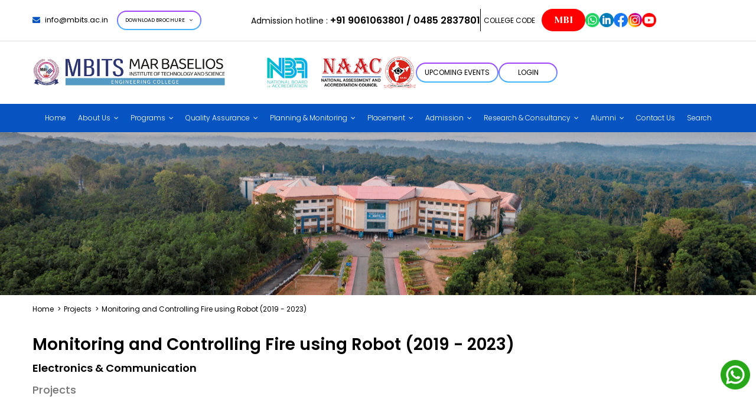

--- FILE ---
content_type: text/css
request_url: https://mbits.ac.in/wp-content/themes/mbits/slider/css/slider.css
body_size: 548
content:
/*--------------------banner----------------*/
/* clearfix */
.owl-carousel .owl-wrapper:after {
	content: ".";
	display: block;
	clear: both;
	visibility: hidden;
	line-height: 0;
	height: 0;
}
/* display none until init */
.owl-carousel{
	position: relative;
	width: 100%;
	-ms-touch-action: pan-y;
}
.owl-stage-outer{
	overflow:hidden;
	transition:all linear .2s;
	-moz-transition:all linear .2s;
	-ms-transition:all linear .2s;
	-o-transition:all linear .2s;
	-webkit-transition:all linear .2s;	
}
.owl-carousel .owl-wrapper{
	display: none;
	position: relative;
	-webkit-transform: translate3d(0px, 0px, 0px);
}
.owl-carousel .owl-wrapper-outer{
	overflow: hidden;
	position: relative;
	width: 100%;
}
.owl-carousel .owl-wrapper-outer.autoHeight{
	-webkit-transition: height 500ms ease-in-out;
	-moz-transition: height 500ms ease-in-out;
	-ms-transition: height 500ms ease-in-out;
	-o-transition: height 500ms ease-in-out;
	transition: height 500ms ease-in-out;
}
	
.owl-carousel .owl-item{
	float: left;
	-moz-user-select:none;
	-ms-user-select:none;
	-o-user-select:none;
	-webkit-user-select:none;
}
.owl-controls .owl-page,
.owl-controls .owl-buttons div{
	cursor: pointer;
}
.owl-controls {
	-webkit-user-select: none;
	-khtml-user-select: none;
	-moz-user-select: none;
	-ms-user-select: none;
	user-select: none;
	-webkit-tap-highlight-color: rgba(0, 0, 0, 0);
}

/* mouse grab icon */
.grabbing { 
    cursor:url(grabbing.png) 8 8, move;
}

/* fix */
.owl-carousel  .owl-wrapper,
.owl-carousel  .owl-item{
	-webkit-backface-visibility: hidden;
	-moz-backface-visibility:    hidden;
	-ms-backface-visibility:     hidden;
  -webkit-transform: translate3d(0,0,0);
  -moz-transform: translate3d(0,0,0);
  -ms-transform: translate3d(0,0,0);
}
/*---------*/
#owl-demo .item img{
	display: block;
	height: auto;
}
/*--------------------banner----------------*/


    #sync1 .item{
        background: #0c83e7;
        padding: 80px 0px;
        margin: 5px;
        color: #FFF;
        -webkit-border-radius: 3px;
        -moz-border-radius: 3px;
        border-radius: 3px;
        text-align: center;
    }
    #sync2 .item{
        background: #C9C9C9;
        padding: 10px 0px;
        margin: 5px;
        color: #FFF;
        -webkit-border-radius: 3px;
        -moz-border-radius: 3px;
        border-radius: 3px;
        text-align: center;
        cursor: pointer;
    }
    #sync2 .item h1{
      font-size: 18px;
    }
    #sync2 .synced .item{
      background: #0c83e7;
    }
     



--- FILE ---
content_type: text/css
request_url: https://mbits.ac.in/wp-content/themes/mbits/css/style.css
body_size: 16945
content:
@charset "utf-8";
/* CSS Document */
/*
font-family: 'Poppins', sans-serif;
font-family: 'Yeseva One', cursive;
font-family: 'Forum', cursive;
*/
html,body{overflow-x:hidden;}

html {scroll-behavior: smooth;}
body { position: relative; margin: 0px;color: #000000;font-size:14px;font-family: 'Poppins', sans-serif;font-weight:400;line-height:normal;padding:0px;letter-spacing:normal;}
img{ max-width:100%; }
h1,h2,h3, h4, h5, h6{font-family: 'Poppins', sans-serif;margin:0px;padding:0px;color:#000000;line-height:normal;font-weight:600;margin-bottom:15px;text-transform:none;}
h1{font-size:40px; font-weight: 700;line-height: 48px;}
h2 {font-size:28px;}
h3{font-size:26px;}
h4{font-size:24px;}
h5{font-size:22px;}
h6{font-size:18px;}
hr{ margin:10px 0px; border:0px; border-bottom:1px dashed #828282;}
p, ul, ol{ margin:0px; line-height:24px; padding:0px;}
ul *, ol * { margin:0px; padding:0px;}
ol,ul { padding-left: 25px;}
ul {display:block; list-style:none; }
ul li{line-height:30px;}
ul li+li{}
a img { border: 0px;}
p,ul,ol {margin-bottom: 18px;}
.clr{ display: block; float: none; clear: both;}
.c { overflow:hidden; float:none;}
.underline{text-decoration:underline;}
.left,.flot_left{ float:left;}
.right,.flot_right{ float:right ;}
.a_left { text-align: left ;}
.a_center { text-align: center;}
.a_right { text-align: right;}
a { text-decoration:none; }
.hidden { display:none;}
.italic{font-style:italic;}
.bold{font-weight:bold;}
table{border-spacing:0px;border-collapse:collapse;}
input[type="text"],input[type="url"],input[type="tel"], input[type="email"], input[type="password"], select, textarea {background:#fff;border:1px solid #648cfd;  color: #000;font-size: 13px;padding: 12px 20px;resize: vertical;width:100%;font-weight:400;box-sizing:border-box;border-radius:50px;font-family: 'Poppins', sans-serif; }
textarea {width:100%;}
input[type="text"]:focus, input[type="password"]:focus, select:focus, textarea:focus { }
select {-moz-appearance: none;-webkit-appearance: none;-ms-appearance: none;-o-appearance: none;background-color: #efefef;background-repeat:no-repeat;background-position:calc(100% - 15px);width:100%;}
input:focus,select:focus,textarea:focus,button:focus {outline: 0;}
input[type="button"], input[type="submit"], input[type="reset"], .primary-button, .btn {font-family: 'Poppins', sans-serif; border:0px;color: #fff;display: inline-block;font-size:14px;font-weight: 400;min-width:150px;padding: 12px 15px;vertical-align: top;transition: all linear .2s;-moz-transition: all linear .2s;-ms-transition: all linear .2s;-o-transition: all linear .2s;-webkit-transition: all linear .2s; border-radius:50px; text-transform: uppercase;
    background: rgb(64,186,254);
    transition: all linear .2s;
background: -moz-linear-gradient(335deg, rgba(64,186,254,1) 0%, rgba(162,68,255,1) 100%);
background: -webkit-linear-gradient(335deg, rgba(64,186,254,1) 0%, rgba(162,68,255,1) 100%);
background: linear-gradient(335deg, rgba(64,186,254,1) 0%, rgba(162,68,255,1) 100%);
filter: progid:DXImageTransform.Microsoft.gradient(startColorstr="#40bafe",endColorstr="#a244ff",GradientType=1);
}
input[type=button]:hover, input[type=submit]:hover, input[type=reset]:hover ,.primary-button:hover,.btn:hover,.primary-button:focus,.btn:focus{
    color:#fff;
    background: rgb(64,186,254);
background: -moz-linear-gradient(160deg, rgba(64,186,254,1) 0%, rgba(162,68,255,1) 100%);
background: -webkit-linear-gradient(160deg, rgba(64,186,254,1) 0%, rgba(162,68,255,1) 100%);
background: linear-gradient(160deg, rgba(64,186,254,1) 0%, rgba(162,68,255,1) 100%);
filter: progid:DXImageTransform.Microsoft.gradient(startColorstr="#40bafe",endColorstr="#a244ff",GradientType=1);
}
.form-control {border-radius:0px;-moz-border-radius:0px;-ms-border-radius:0px;-o-border-radius:0px;-webkit-border-radius:0px;box-shadow: 0 0 0;height: auto;} 
a:focus{outline:none;text-decoration:none;}
a{color:#0654c1;transition: all linear .2s;-moz-transition: all linear .2s;-ms-transition: all linear .2s;-o-transition: all linear .2s;-webkit-transition: all linear .2s;
	
}
a:hover,a:focus{text-decoration:none;color:#000;}
.cfx::after {clear: both;content: "+";display: block;height: 0;visibility: hidden;}
::-webkit-input-placeholder { /* Chrome/Opera/Safari */
	opacity:1;}
::-moz-placeholder { /* Firefox 19+ */
	opacity:1;}
:-ms-input-placeholder { /* IE 10+ */
	opacity:1;}
:-moz-placeholder { /* Firefox 18- */
	opacity:1;}	
ol {
    padding-left: 15px;
}
ol li {
    line-height: 30px;
}    
/*-------------------------*/
.top-bar {
    background: #fff;
    border-bottom: 1px solid #e0e0e0;
	padding: 15px 0px;
    height: 70px;
}

.top-bar .container {
    display: flex;
    justify-content: space-between;
}

.top-bar .top-left-box {
    width:405px;
    display: flex;
    align-items: center;
	font-size: 13px;
}

.top-bar .top-right-box {
    width: calc(100% - 405px);
    display: flex;
    justify-content: end;
    align-items: center;
    gap: 20px;
}

.top-bar .top-left-box .email {
    color: #000000;
    display: block;
    margin-right:15px;
}

.top-bar .top-left-box .email i {
    color: #0654c1;
    margin-right: 8px;
    display: inline-block;
}
.top-bar .top-left-box .email:hover{
    color: #0654c1;
}
.color-btn {
    line-height: normal;
	display: inline-block;
    font-weight:400;
    font-size:12px;
    text-transform:uppercase;
	min-width: 100px;
	text-align: center;
    padding: 8px 15px;
    position:relative;
    border-radius:200px;
    overflow:hidden;
    z-index:90;
    color:#000000;
	transition: all linear .2s;
    background: rgb(165,65,255);
    background: -moz-linear-gradient(180deg, rgba(165,65,255,1) 0%, rgba(64,185,254,1) 100%);
    background: -webkit-linear-gradient(180deg, rgba(165,65,255,1) 0%, rgba(64,185,254,1) 100%);
    background: linear-gradient(180deg, rgba(165,65,255,1) 0%, rgba(64,185,254,1) 100%);
    filter: progid:DXImageTransform.Microsoft.gradient(startColorstr="#a541ff",endColorstr="#40b9fe",GradientType=1);
}
.color-btn::before {
    position:absolute;
    content:"";
    left:2px;
    top:2px;
    width:calc(100% - 4px);
    height:calc(100% - 4px);
    z-index:-1;
    background:#fff;
    border-radius:200px;
    
}
.color-btn i {
    margin-left: 8px;
    position: relative;
}
.color-btn i::after {
    position: absolute;
    border: 1px solid #000;
    content: "";
    width: 15px;
    height: 15px;
    left: -3px;
    top: -2px;
    border-radius: 15px;
	display:none;
}
.color-btn:hover::before{
	background:transparent;
}
.color-btn:hover{
	color: #fff;
}
.color-btn:hover i::after{
	border-color: #fff;
}
.color-btn.big {
    padding: 12px 30px;
}
.color-btn.gray::before {
    background: #f1eff7;
}
.color-btn.gray:hover::before {
    background: transparent;
}
.top-bar .top-right-box .phone {
    font-size: 12px;
    font-weight: 600;
}
.top-bar .top-right-box .phone .code {}
.top-bar .top-right-box .phone .social {}
.top-bar .top-right-box .phone span {
    font-weight: 400;
    font-size: 14px;
    display: inline-block;
    vertical-align: middle;
}

.top-bar .top-right-box .code {
    font-size: 12px;
    text-transform: uppercase;
    border-left: 1px solid #000000;
    padding-left: 18px;
}
.top-bar .top-right-box .code .app-btn {
  font-size: 15px;
  min-width: 74px;
}
.top-bar .top-right-box .code span {
    display: inline-block;
    margin-right: 8px;
}
.top-bar .top-left-box .color-btn {
  font-size: 9px;
  padding: 10px 14px;
}
.app-btn {
    display: inline-block;
    background: #ff0000;
    color: #fff;
    font-family: 'Yeseva One', cursive;
    padding: 10px 15px;
    font-size: 16px;
    min-width: 90px;
    text-align: center;
    border-radius: 150px;
    color: #fff;
    text-transform: uppercase;
}
.app-btn:hover {
    background: #0654c1;
    color: #fff;
}
.top-bar .top-right-box  .social {
    display: flex;
    gap: 6px;
}
.top-bar .top-right-box .social a {
  display: block;
  width: 24px;
}
.top-bar .top-right-box  .social a:hover{
	opacity: .6;
}
.logo-section {
    padding: 24px 0px;
}
.logo-section .container {
    display: flex;
    align-items: center;
}
.logo-section .logo-left {
    width: 200px;
}
.logo-section .logo-right {
    width: calc(100% - 200px);
    display: flex;
    justify-content: end;
    align-items: center;
    gap: 14px;
}

.logo-section .logo-right .mob-menu {
    display: none;
}
.logo-section .logo-right .nac-logo {
    max-width: 160px;
    position: relative;
}
.logo-section .logo-right .nac-logo::before {
/*    content: "Accredited by";*/
    display: block;
    font-size: 12px;
}
.accred-box {
	position: absolute;
	right: 0px;
	top: -14px;
}
.nav-section {
    background: #0654c1;
    position: relative;
    top: 0;
    z-index: 95;
    box-shadow: 0 15px 14px rgb(0 0 0 / 10%);
}
.nav-section ul {
    display: flex;
    justify-content: center;
    padding: 0;
    margin: 0;
    list-style: none;
}
.nav-section ul li {
    font-size: 14px;
    font-weight: 300;
    position: relative;
}
.nav-section ul li a {
    display: block;
    color: #fff;
    padding: 9px 10px;
}

.nav-section ul li:hover > a {
    background: #034aac;
    color: #fff;
}

.nav-section ul li ul {
    position: absolute;
    background: #075bd1;
    display: inherit;
    min-width: 222px;
    opacity: 0;
    visibility: hidden;
    transition: all linear .4s;
    z-index: 999;
    padding: 5px 0px;
}

.nav-section ul li ul li {
    font-size: 12px;
    line-height: normal;
}

.nav-section ul li ul li+li {
    margin-left: 0;
}

.nav-section ul li ul li a {
    padding:6px 15px;
}
.nav-section ul li ul li.current_page_item > a {
    background: #034aac;
}
.nav-section ul li ul li ul {
    margin-left: 100%;
    top: 0;
}

.nav-section ul li:hover > ul {
    opacity: 1;
    visibility: visible;
}
.nav-section ul li.menu-item-has-children > a::after {
    content: "\f107";
    font-family: 'FontAwesome';
    margin-left: 6px;
}
.nav-section ul li ul li.menu-item-has-children > a::after {
    float: right;
    content: "\f105";
    margin-top: 3px;
}
.logo-section .logo-right .log-btn {
    line-height: 0;
}
.logo-section .logo-right .tect-btn {
    line-height: 0;
}
.home-page-section{
    padding:0px 0px;
}
.vc_btn3.vc_btn3-color-grey.vc_btn3-style-modern {
    border: 0;
    background: #0654c1;
    color: #fff;
    border-radius: 150px;
    padding: 12px 30px;
    text-transform: uppercase;
    font-size: 13px;
}
.vc_btn3.vc_btn3-color-grey.vc_btn3-style-modern:hover {
    background: #ff0000;
    color: #fff;
}
.academic-section {
    padding:60px 0px 30px 0px;
}
.academic-section .academic-box > .vc_column-inner > .wpb_wrapper {
    
}
.academic-section .wpb_single_image {
    max-width: 70px;
    margin: 0px auto;
    margin-bottom: 12px;
}
.academic-section h3 {
    font-size: 16px;
    text-transform: uppercase;
    font-weight: 500;
    margin-bottom: -14px;
}
.academic-section .academic-item {
    background: rgb(165,65,255);
    background: -moz-linear-gradient(180deg, rgba(165,65,255,1) 0%, rgba(64,185,254,1) 100%);
    background: -webkit-linear-gradient(180deg, rgba(165,65,255,1) 0%, rgba(64,185,254,1) 100%);
    background: linear-gradient(180deg, rgba(165,65,255,1) 0%, rgba(64,185,254,1) 100%);
    filter: progid:DXImageTransform.Microsoft.gradient(startColorstr="#a541ff",endColorstr="#40b9fe",GradientType=1);
    padding:2px;
    border-radius:25px;
    margin: 0px;
    overflow:hidden;
    position:relative;   
    transition: all linear .2s;
}
.academic-section .academic-item > .wpb_column {
    background:#fff;
    border-radius:24px;
    padding:20px 0px 10px 0px;
    height: 100%;
}
.academic-section .academic-item:hover > .wpb_column{
    background: rgb(233,241,255);
    background: -moz-linear-gradient(180deg, rgba(233,241,255,1) 0%, rgba(249,229,243,1) 100%);
    background: -webkit-linear-gradient(180deg, rgba(233,241,255,1) 0%, rgba(249,229,243,1) 100%);
    background: linear-gradient(180deg, rgba(233,241,255,1) 0%, rgba(249,229,243,1) 100%);
    filter: progid:DXImageTransform.Microsoft.gradient(startColorstr="#e9f1ff",endColorstr="#f9e5f3",GradientType=1);
}
.academic-section .academic-item:hover{
    box-shadow: 0px 10px 26px rgba(000,000,000,.3);
}
.academic-section .vc_btn3 {
    position: absolute;
    width: 100%;
    left: 0;
    height: 100%;
    opacity: 0;
}
.academic-section .owl-theme .owl-nav [class*=owl-] {
    position: absolute;
    top: 34%;
    background: none !important;
    color: #000 !important;
    font-size: 18px;
}

.academic-section .owl-theme .owl-nav .owl-prev {
    left: -40px;
}

.academic-section .owl-theme .owl-nav .owl-next {
    right: -40px;
}
#academic-slider .owl-carousel .owl-stage-outer {
    overflow: visible;
}


.insti-section {
    padding:20px 0px 50px 0px;
}
.insti-section h4 {
    font-size: 20px;
    margin-bottom: 5px;
}
.insti-section .vc_btn3.vc_btn3-color-grey.vc_btn3-style-modern  { 
    padding: 0;
    margin: 0;
    background: none;
    border: 0;
    font-size: 25px;
    color: #0654c1;
    font-weight: 500;
    border-radius: 0;
    border-bottom: 1px solid transparent;
    text-transform: none;
}
.insti-section  .vc_btn3-container.vc_btn3-inline {
    margin-bottom: 20px;
    margin-right: 28px;
}
.insti-section .vc_btn3.vc_btn3-color-grey.vc_btn3-style-modern:hover {
    border-bottom: 1px solid #2862c5;
}
.insti-section .wpb_text_column.wpb_content_element {
    margin-bottom: 20px;
}
.insti-section .insti-img {
    padding-right:20px;
}
.insti-section .insti-cnt p {
  text-align: justify;
  line-height: 24px;
}
.group-section {
    background: #f1eff7;
    padding: 60px 0px;
    margin-bottom: 50px;
}
.group-section h3 {
    color: #33333a;
    text-transform: uppercase;
}
.group-section .group-cnt {
    padding-right: 45px;
    color: #6f6f78;
}
.group-section .group-cnt p {
    text-align: justify;
    line-height: 24px;
}
.number-section {
    background: rgb(165,65,255);
    background: -moz-linear-gradient(180deg, rgba(165,65,255,1) 0%, rgba(64,185,254,1) 100%);
    background: -webkit-linear-gradient(180deg, rgba(165,65,255,1) 0%, rgba(64,185,254,1) 100%);
    background: linear-gradient(180deg, rgba(165,65,255,1) 0%, rgba(64,185,254,1) 100%);
    filter: progid:DXImageTransform.Microsoft.gradient(startColorstr="#a541ff",endColorstr="#40b9fe",GradientType=1);
    padding:2px;
    border-radius:25px;
    margin-bottom: 34px;
}
.number-section > .wpb_column{
    background:#f1eff7;
    border-radius:24px;
    padding:22px 0px 0 0px;
    
}
.number-section h4{
    font-size:18px;
    text-transform: uppercase;
    margin-bottom: 0;
}
.number-section h2 {
    text-transform: uppercase;
    margin-bottom: 18px;
}
.number-section .number-box {
    margin-top: 50px;
}
.number-section .number-box > .wpb_column > .vc_column-inner > .wpb_wrapper {
    display: flex;
    justify-content: space-between;
    text-align: center;
}
.number-section .number-box > .wpb_column > .vc_column-inner > .wpb_wrapper .wpb_text_column {
    padding: 0px 30px;
    width: 25%;
    margin-bottom: 0;
}
.number-section .number-box  h5 {
    font-size: 44px;
    color: #0654c1;
    margin-bottom: 0;
}
.number-section .number-box  h6 {
    font-size: 20px;
    font-weight: 400;
}
.number-section .number-box > .wpb_column > .vc_column-inner > .wpb_wrapper .wpb_text_column+.wpb_text_column {
    border-left: 1px solid #474747;
}
.news-event-section{
    margin-bottom: 20px;
}
.news-event-section h4{
    font-size:18px;
    text-transform: uppercase;
    margin-bottom: 0;
}
.news-event-section h2 {
    text-transform: uppercase;
    margin-bottom: 18px;
}
.news-event-box.vc-gitem-zone-height-mode-auto:before {
    padding: 0;
}
.news-event-box .vc_gitem_row.vc_row.vc_gitem-row-position-top {
    background: rgb(165,65,255);
    background: -moz-linear-gradient(180deg, rgba(165,65,255,1) 0%, rgba(64,185,254,1) 100%);
    background: -webkit-linear-gradient(180deg, rgba(165,65,255,1) 0%, rgba(64,185,254,1) 100%);
    background: linear-gradient(180deg, rgba(165,65,255,1) 0%, rgba(64,185,254,1) 100%);
    filter: progid:DXImageTransform.Microsoft.gradient(startColorstr="#a541ff",endColorstr="#40b9fe",GradientType=1);
    position: relative;
    overflow: hidden;
    border-radius: 24px;
    padding: 22px;
}
.news-event-box.vc_gitem-zone-a .vc_gitem-row-position-middle {
    position: relative;
    top: auto;
    transform: none;
    align-items: center;
    margin-top: 20px;
    margin-bottom: 0px;
    display: flex;
}
.news-event-box .event-img {
    border-radius: 24px;
    position: relative;
    z-index: 999;
}
.news-event-box .vc_gitem_row.vc_row.vc_gitem-row-position-top::before {
    position: absolute;
    display: block;
    left: 2px;
    top: 2px;
    background: #f1f0f8;
    content: "";
    width: calc(100% - 4px);
    height: calc(100% - 4px);
    border-radius: 23px;
}
.news-event-box .event-date {
	  width: 112px;
	  float: none;
	  background: #1953a5;
	  border-radius: 20px;
	  font-size: 17px;
	  color: #fff;
	  text-align: center;
	  font-weight: 600;
	  text-transform: uppercase;
	  padding: 14px 10px;
}
.news-event-box .event-cnt {
    float: none;
    width: calc(100% - 112px);
    padding-left: 25px;
}
.news-event-box .event-date .date-box {
    margin-bottom: 0;
}
.news-event-box .event-cnt .vc_gitem-post-data-source-post_title {
    margin-bottom: 0;
}
.news-event-box .event-cnt .vc_gitem-post-data-source-post_title h5 {
    margin-bottom: -2px;
    font-size: 22px;
    text-transform: uppercase;
}

.news-event-box .event-cnt .vc_gitem-post-data-source-post_title h5 {
    margin-bottom: -2px;
    font-size: 22px;
    text-transform: uppercase;
    white-space: nowrap;
    overflow: hidden;
    text-overflow: ellipsis;
}
.news-event-box .event-cnt .vc_gitem-post-data-source-post_excerpt {
    margin-bottom: 0;
    overflow: hidden;
    white-space: nowrap;
    text-overflow: ellipsis;
}
.news-event-box .event-cnt .vc_gitem-post-data-source-post_excerpt p {
    margin-bottom: 0;
    overflow: hidden;
    white-space: nowrap;
    text-overflow: ellipsis;
}
.news-event-box p.link-more {
    display: none;
}
.news-event-section .owl-theme .owl-nav [class*=owl-] {
    background: none !important;
    color: #41344e !important;
    font-size: 22px;
    position: absolute;
    top: 28%;
    z-index: 999;
}
.news-event-section .owl-theme .owl-nav  .owl-prev {
    left: -50px;
}
.news-event-section .owl-theme .owl-nav  .owl-next {
    right: -50px;
}
.news-event-box .event-img .vc_btn3-style-modern.vc_btn3-color-grey {
    position: absolute;
    left: 0;
    top: 0;
    width: 100%;
    height: 100%;
    opacity: 0;
}
.border-heading {
    position: relative;
    font-size: 20px;
}
.border-heading::before {
    content: "";
    width: 65px;
    height: 4px;
    background: #0199ff;
    position: absolute;
    left: 50%;
    transform: translateX(-50%);
    bottom: -10px;
}
.border-heading {
    margin-bottom: 35px;
}
.count-number-box {
    margin-top: 24px;
}
.count-number-box .wpsm_counterbox {
    margin: 0 !important;
}
.count-number-box #wpsm_counter_b_row_161 .wpsm_counterbox .wpsm_number {
    font-size: 36px;
    color: #0654c1;
    font-family: 'Poppins';
    margin-bottom: 0;
    margin-top: 0;
    font-weight: 600;
}
.count-number-box #wpsm_counter_b_row_161 .wpsm_counterbox .wpsm_number span::after {
    content: "+";
}
.count-number-box #wpsm_counter_b_row_161 .wpsm_counterbox .wpsm_count-title {
    min-height: inherit !important;
    margin-top: 6px;
    font-family: 'Poppins';
    font-size: 20px;
}
.count-number-box .wpsm_col-md-3 + .wpsm_col-md-3  {
    border-left: 1px solid #474747;
}
.life-section{
    margin-bottom: 30px;
}
.activity-section{
    margin-bottom:30px;
}

.activity-box {
    background: rgb(165,65,255);
    background: -moz-linear-gradient(180deg, rgba(165,65,255,1) 0%, rgba(64,185,254,1) 100%);
    background: -webkit-linear-gradient(180deg, rgba(165,65,255,1) 0%, rgba(64,185,254,1) 100%);
    background: linear-gradient(180deg, rgba(165,65,255,1) 0%, rgba(64,185,254,1) 100%);
    filter: progid:DXImageTransform.Microsoft.gradient(startColorstr="#a541ff",endColorstr="#40b9fe",GradientType=1);
    overflow: hidden;
    border-radius: 24px;
    padding:1px;
}
.activity-box.vc_gitem-zone-a .vc_gitem-row-position-top {
    position: relative;
}
.activity-box .vc-gitem-zone-height-mode-auto:before {
    padding-top: 0;
}
.activity-box.vc-gitem-zone-height-mode-auto:before {
    padding-top: 0;
}
.activity-box.vc_gitem-zone-a .vc_gitem-row-position-middle {
    position: relative;
    top: 0;
    transform: none;
    padding: 20px 25px;
    display: flex;
    align-items: center;
}
.activity-box.vc_gitem-zone-a .vc_gitem-row-position-top > .vc_col-sm-12 {
    border-radius: 23px;
}
.activity-box > .vc_gitem-zone-mini {
    background: #0654c1;
}
.activity-box.vc_gitem-zone-a .vc_gitem-row-position-middle .ac-left {
    width: calc(100% - 110px);
    padding: 0;
    float: none;
}
.activity-box.vc_gitem-zone-a .vc_gitem-row-position-middle .ac-right {
    width: 110px;
    padding: 0;
    float: none;
}
.activity-box .ac-name {
    margin-bottom: 0;
}
.activity-box .ac-name h4 {
	  margin-bottom: 0;
	  font-size: 25px;
	  font-weight: 500;
	  color: #fff;
	  overflow: hidden;
	  text-overflow: ellipsis;
      white-space: nowrap;
}
.activity-box .ac-des {
	  color: #fff;
	  font-size: 14px;
	  font-weight: 300;
	  white-space: nowrap;
	  overflow: hidden;
	  text-overflow: ellipsis;
}
.activity-box a.vc_general.vc_btn3.vc_btn3-size-md.vc_btn3-shape-rounded.vc_btn3-style-modern.vc_btn3-color-grey {
	  background: #fff;
	  font-size: 12px;
	  color: #000;
	  text-transform: uppercase;
	  border-color: #fff;
	  border-radius: 55px;
	  padding: 9px 15px;
	  min-width: 110px;
}
.activity-box  a.vc_general.vc_btn3.vc_btn3-size-md.vc_btn3-shape-rounded.vc_btn3-style-modern.vc_btn3-color-grey:hover{
    border-color:#ff0000;
    background: #ff0000;
    color: #fff;
}
.activity-box.vc_gitem-zone-a .vc_gitem-row-position-middle .ac-right .vc_btn3-container.vc_btn3-inline {
    margin-bottom: 0;
}
.activity-section h2 {
    margin-bottom: 25px;
} 
.activity-section .owl-theme .owl-nav [class*=owl-] {
    color: #000 !important;
    background: none !important;
    font-size: 21px;
}
.activity-section .owl-theme .owl-nav [class*=owl-] {
    position: absolute;
    top: 45%;
    display: none;
}
.activity-section .owl-theme .owl-nav  .owl-prev {
    left: -40px;
}
.activity-section .owl-theme .owl-nav  .owl-next {
    right: -40px;
}
.people-say-box.vc-gitem-zone-height-mode-auto:before {
    padding: 0;
}

.people-say-box.vc_gitem-zone-a .vc_gitem-row-position-top {
    position: relative;
    display: flex;
    align-items: center;
    margin-bottom: 40px;
    padding: 0;
}

.people-say-box.vc_gitem-zone-a .vc_gitem-row-position-middle {
    position: relative;
    top: auto;
    transform: none;
    padding: 0;
}

.people-say-box .img-box,.people-say-box .name-box {
    padding: 0;
}

.people-say-box .img-box .wpb_single_image {
    margin-bottom: 0 !important;
}

.people-say-box .img-box {
    width: 84px;
    overflow: hidden;
    border-radius: 350px;
}

.people-say-box .name-box {
    width: calc(100% - 84px);
    padding-left: 12px;
}

.people-say-box .img-box .wpb_single_image img {
    border-radius: 450px;
}

.people-say-box .name-box .vc_gitem-post-data-source-post_title {
    margin-bottom: 0;
}

.people-say-box .name-box h5 {
    margin-bottom: 0;
    font-size: 20px;
}

.people-say-box .name-box .job-name {
    font-size: 14px;
    color: #616161;
}

.people-say-box .peo-cnt {
    padding: 0;
}

.people-say-box {
    background: rgb(165,65,255);
    background: -moz-linear-gradient(180deg, rgba(165,65,255,1) 0%, rgba(64,185,254,1) 100%);
    background: -webkit-linear-gradient(180deg, rgba(165,65,255,1) 0%, rgba(64,185,254,1) 100%);
    background: linear-gradient(180deg, rgba(165,65,255,1) 0%, rgba(64,185,254,1) 100%);
    filter: progid:DXImageTransform.Microsoft.gradient(startColorstr="#a541ff",endColorstr="#40b9fe",GradientType=1);
    overflow: hidden;
    border-radius: 24px;
    padding: 1px;
}
.people-say-box > .vc_gitem-zone-mini {
	  background: #fff;
	  border-radius: 23px;
	  padding: 30px 20px 9px 20px;
	  min-height: 280px;
}
.people-say-box .vc_gitem-post-data-source-post_excerpt {
	  display: inline-block;
	  margin-bottom: 0;
	  font-size: 14px;
	  color: #616161;
	  font-style: italic;
	  padding: 0px 0px;
	  position: relative;
}
.people-say-box .vc_gitem-post-data-source-post_excerpt p {
    margin-bottom: 0;
    line-height: 22px;
}
.people-say-box .vc_gitem-post-data-source-post_excerpt::before {
    content: "";
    width: 25px;
    height: 25px;
    background-image: url(../images/quote1.png);
    background-repeat: no-repeat;
    background-position: left top;
    position: absolute;
    left: 0;
    top: -26px;
}
.people-say-box .vc_gitem-post-data-source-post_excerpt::after {
    content: "";
    width: 25px;
    height: 25px;
    background-image: url(../images/quote2.png);
    background-repeat: no-repeat;
    background-position: left top;
    position: absolute;
    right: 0;
    bottom: -20px;
}
.people-section{
    margin-bottom: 40px;
}
#people-say-slider .owl-carousel .owl-stage-outer {
    overflow: visible;
}
.testi-section {
    background: #f1eff7;
    padding: 26px 0px 25px 0px;
    text-align: center;
    margin-bottom: 0px;
}
.testi-section .wpb_text_column {
    padding: 0px 65px;
    margin: 0px auto;
    font-size: 18px;
    color: #616161;
    font-style: italic;
    background-image: url(../images/quote3.png);
    background-repeat: no-repeat;
    background-position: left top;
	min-height: 57px;
}
.testi-section .wpb_text_column {
    background-size: 50px;
}
.training-section{
    background: rgb(162,68,255);
    background: -moz-linear-gradient(270deg, rgba(162,68,255,1) 0%, rgba(64,186,254,1) 100%);
    background: -webkit-linear-gradient(270deg, rgba(162,68,255,1) 0%, rgba(64,186,254,1) 100%);
    background: linear-gradient(270deg, rgba(162,68,255,1) 0%, rgba(64,186,254,1) 100%);
    filter: progid:DXImageTransform.Microsoft.gradient(startColorstr="#a244ff",endColorstr="#40bafe",GradientType=1);
    padding: 25px 0px 30px 0px;
    overflow: hidden;
}
.training-section h2 {
    font-size: 35px;
    font-weight: 700;
    color: #fff;
	margin-bottom: 2px;
}

.training-section .wpb_text_column {
    font-size: 18px;
    max-width: 880px;
    margin: 0px auto;
    margin-bottom: 25px;
    color: #fff;
}

.training-section .vc_btn3.vc_btn3-color-grey.vc_btn3-style-modern {
    background: #fff;
    border-color: #fff;
    min-width: 140px;
    color: #000;
    border-radius: 150px;
    padding: 10px 15px;
}

.training-section .vc_btn3.vc_btn3-color-grey.vc_btn3-style-modern:hover {
    background: #ff0000;
    color: #fff;
    border-color: #ff0000;
}
.training-section .training-img-box {
    align-items: center;
    justify-content: center;
    max-width: 600px;
    margin: 0px auto;
    margin-top: 20px;
}
.training-img-box > .wpb_column > .vc_column-inner > .wpb_wrapper .wpb_single_image {
    margin-bottom: 0;
}
.footer-section {
    padding: 40px 0px;
}
.call-back-box {
    margin-bottom: 30px;
}
.call-back-box h4 {
    text-align: center;
    text-transform: uppercase;
    margin-bottom: 24px;
}
.call-back-box .call-back-form {
    display: flex;
    justify-content: center;
    gap: 10px;
}
.call-back-form .field-box {
    max-width: 270px;
    width: 100%;
}
.call-back-form .submit-box {
    max-width: none;
    width: auto;
}
.call-back-form .field-box .input-color {
    display: block;
    background: rgb(165,65,255);
    background: -moz-linear-gradient(180deg, rgba(165,65,255,1) 0%, rgba(64,185,254,1) 100%);
    background: -webkit-linear-gradient(180deg, rgba(165,65,255,1) 0%, rgba(64,185,254,1) 100%);
    background: linear-gradient(180deg, rgba(165,65,255,1) 0%, rgba(64,185,254,1) 100%);
    filter: progid:DXImageTransform.Microsoft.gradient(startColorstr="#a541ff",endColorstr="#40b9fe",GradientType=1);
    border-radius:24px;
    padding:1px;
}
.call-back-form .field-box input[type="text"],.call-back-form .field-box input[type="email"],.call-back-form .field-box input[type="tel"] {
    border: 0;
    background: #fff;
    border-radius: 24px;
    height: 40px;
}
.call-back-form .field-box input[type="submit"]{
    height: 40px;
    line-height: 13px;
}
.call-back-form .field-box {
    position: relative;
}
.call-back-form .field-box .wpcf7-not-valid-tip {
    position: absolute;
    bottom: -42px;
    top: auto;
    font-size: 12px;
}
.call-back-box .wpcf7 form .wpcf7-response-output {
    border-width: 1px !important;
    max-width: 600px;
    margin: 0px auto;
    margin-top: 21px;
    font-size: 12px;
    text-align: center;
    padding: 7px 15px;
}
.footer-bottom {
    display: flex;
    justify-content: space-between;
    padding: 0px 70px;
    margin-bottom: 20px;
}

.footer-bottom .footer-box {font-size: 13px;color: #474747;}

.footer-bottom .footer-box h5 {
    font-size: 18px;
    margin-bottom: 6px;
}
.footer-bottom .footer-box ul,.footer-bottom .footer-box ul li {
    list-style: none;
    padding: 0;
    margin: 0;
}
.footer-bottom .footer-box ul li a {
    font-size: 13px;
    color: #474747;
}
.footer-bottom .footer-box ul li {
    line-height: 24px;
}
.footer-bottom .footer-box .f-text p {
    margin-bottom: 5px;
    line-height: normal;
}
.footer-bottom .footer-box .f-logo {
    margin-bottom: 18px;
}
.footer-bottom .footer-box ul li a:hover {
    color: #000;
}
.footer-copy {
    padding: 0px 70px;
    font-size: 14px;
    color: #000000;
}
.home-page-section,.inner-page-section{ 
    overflow-x: hidden;
}
.inner-page-section{
    padding-bottom: 50px;
}
#activity-slider .owl-carousel .owl-stage-outer {
    overflow: visible;
}
.admission-section {
    background-image: url(../images/admi-bg.png);
    background-repeat: no-repeat;
    background-position: center center;
    border-radius: 15px;
    padding: 22px 0px;
    overflow: hidden;
    margin: 0;
    background-size: cover;
    margin-bottom: 50px;
}
.admission-section .app-btn {
    min-width: 200px;
}
.admission-section h2 {
    color: #fff;
    font-size: 35px;
    margin-bottom: 0;
}
.admission-section > .wpb_column > .vc_column-inner > .wpb_wrapper {
    display: flex;
    align-items: center;
    justify-content: center;
    gap: 20px;
}
.footer-bottom .footer-box .map-loc {
    margin-top: 8px;
}
.footer-bottom .footer-box .map-loc .color-btn i {
    margin: 0;
    font-size: 15px;
    vertical-align: top;
    top: 1px;
    margin-right: 5px;
}

.footer-bottom .footer-box .map-loc .color-btn i::after {
    display: none;
}
.life-section .home-galley-box {
  padding: 0px 18px;
} 
.up-scroll a {
    background: #0654c1;
    position: fixed;
    width: 30px;
    height: 30px;
    color: #fff;
    z-index: 99;
    bottom: 20px;
    right: 20px;
    text-align: center;
    line-height: 27px;
    visibility: hidden;
    opacity: 0;
    border-radius: 5px;
}
.up-scroll a:hover {
     background: #ff0000;
} 
.up-scroll a.active{
    visibility: visible;
    opacity: 1;
}
.scroll-fixed {
    position: fixed;
    top: 0;
	left:0;
    width: 100%;
    background: #fff;
    height: 219px;
    transition: all linear .4s;
	z-index: 99;
}
.scroll-fixed.up-active{
    top: -240px;
}
.scroll-fixed.up-active.up-active-small {
    top: -70px;
}
.banner-section{
    margin-top: 219px;
}
.top-bar .ad-code-box{
    display: flex;
    justify-content: space-between;
    align-items: center;
}
.top-bar .ad-code-box .phone {
    font-size: 14px;
    font-weight: 600;
}
.top-bar .ad-code-box .phone span{
    font-weight: 400;
    font-size: 14px;
    display:block;
}
.top-bar .ad-code-box .code {
    font-size: 14px;
    text-transform: uppercase;
}
.top-bar .ad-code-box .code span{
    margin-right: 5px;
}
.top-bar .ad-code-box+.ad-code-box {
    margin-top: 14px;
}
.top-bar .ad-code-box .nsc-log {
    max-width: 140px;
}
.top-bar .ad-code-box .tech-btn {
    line-height: 0;
}
.top-bar .container.mobile-top {
    display: none !important;
}
.social-footer {
    display: flex;
    align-items: center;
    justify-content: center;
    gap: 7px;
    display: none;
}
.social-footer a {
    width: 25px;
}

.inner-container{
    max-width: 1300px;
    margin: 0px auto;
}
.breadcrumbs,.breadcrumbs li {
    margin: 0;
    padding: 0;
    list-style: none;
    line-height: normal;
}
.breadcrumbs {
    display: flex;
    font-size: 12px;
    color: #000000;
    margin-top: 15px;
    margin-bottom: 30px;
    flex-wrap: wrap;
}
.breadcrumbs a {
    display: inline-block;
    color: #000;
    pointer-events: none;
}
.breadcrumbs li.separator {
    margin-left: 6px;
    margin-right: 5px;
}
.breadcrumbs li strong {
    font-weight: 400;
} 
.content-sidebar,.department-section {
    display: flex;
}
.content-sidebar .sidebar-box,.department-section .sidebar-box  {
    width: 320px;
}
.content-sidebar .content-box,.department-section .content-box {
    width: calc(100% - 320px);
    padding-left: 40px;
}
.content-sidebar .sidebar-box {
    margin-top: 18px;
}
.department-section .sidebar-box {
    margin-top: 100px;
}
.department-section .sidebar-box .wpb_content_element {
    margin-bottom: 0;
}
.widget-box h3,.department-section .sidebar-box h4 {
    font-size: 20px;
    text-transform: uppercase;  
}
.search-depart-box,.department-section .sidebar-box .widget {
    border: 1px solid #0654c1;
    border-radius: 3px;
    padding: 20px;
    box-shadow: 1px 1px 2px rgb(0 0 0 / 10%);
    background: #0654c1;
    color: #fff;
}
.search-depart-box ul,.search-depart-box ul li,
.department-section .sidebar-box ul,.department-section .sidebar-box ul li {
    list-style: none;
    padding: 0 !important;
    margin: 0;
    line-height: normal;
    position: relative;
}
.search-depart-box ul li::before, .department-section .sidebar-box ul li::before {
    display: none;
}
.search-depart-box ul li a,
.department-section .sidebar-box ul li a {
    display: block;
    border: 0;
    padding: 8px 14px;
    border-radius: 6px;
    font-size: 14px;
    text-transform: uppercase;
    color: #fff;
    font-weight: 400;
    position: relative;
    box-shadow: 0px 0px 0px !important;
}
.department-section .sidebar-box ul li >a::before {
    content: "\f105";
    font-family: 'FontAwesome';
    position: absolute;
    right: 15px;
    top: 50%;
    display: none;
    transform: translateY(-50%);
}
.department-section .sidebar-box ul li:hover >a::before,
.department-section .sidebar-box ul li.current-menu-item >a::before {
    display: block;
}
.search-depart-box ul li+li,
.department-section .sidebar-box ul li+li {
    margin-top: 12px;
}
.search-depart-box ul li .count-no {
    color: #000;
    width: 25px;
    height: 25px;
    position: absolute;
    border: 1px solid #000;
    text-align: center;
    border-radius: 150px;
    font-size: 11px;
    line-height: 23px;
    right: 10px;
    top: 50%;
    transform: translateY(-50%);
    background: transparent;
    z-index: 9;
}
.search-depart-box ul li:hover > a,
.department-section .sidebar-box ul li:hover > a,
.department-section .sidebar-box ul li.current-menu-item > a {
    background: #e7c023;
    color: #000; 
}
.department-section .sidebar-box ul li ul {
    margin-left: 100%;
    position: absolute;
    background: #f9f9f9;
    width: 300px;
    top: -20px;
    padding: 20px !important;
    z-index: 9;
    box-shadow: 0px 0px 13px rgba(000,000,000,.1);
    visibility: hidden;
    opacity: 0;
    transition: all linear .2s;
}
.department-section .sidebar-box ul li ul li+li {
    margin-top: 4px;
}
.department-section .sidebar-box ul li:hover > ul {
    opacity: 1;
    visibility: visible;
}
.search-depart-box ul li:hover > a .count-no {
    color: #fff;
    border-color: #fff;
}
.department-section .sidebar-box ul li.no-cap > a {
    text-transform: none;
}
/***************/
.search-depart-box, .department-section .sidebar-box .widget {
    background: #f9f9f9;
    border-color: #f9f9f9;
    box-shadow: -4px 4px 4px rgb(0 0 0 / 15%);
}
.search-depart-box, .department-section .sidebar-box .widget {
    background: #f9f9f9;
    border-color: #f9f9f9;
    box-shadow: -4px 4px 4px rgb(0 0 0 / 15%);
}
.search-depart-box ul li a, .department-section .sidebar-box ul li a {
    color: #000;
}
.search-depart-box ul li:hover > a, .department-section .sidebar-box ul li:hover > a, .department-section .sidebar-box ul li.current-menu-item > a {
    background: #206495;
    color: #fff;
}
/***************/



.faculty-detail h1 {
    font-size: 28px;
    color: #282828;
    text-transform: uppercase;
    line-height: normal;
    margin-bottom: 15px;
}
.faculty-profile-box {
    display: flex;
    border: 1px solid #e5dede;
    align-items: center;
    margin-bottom: 40px;
    box-shadow: 1px 1px 2px rgb(0 0 0 / 10%);
    margin-top: 20px;
}
.faculty-profile-box .profile-img {
    width: 280px;
}
.faculty-profile-box .profile-img img{
    width: 100%;
}
.faculty-profile-box .profile-detail {
    width: calc(100% - 280px);
    padding: 30px;
    padding-left: 50px;
}
.faculty-profile-box .pro-name {
    font-size: 25px;
    font-weight: 600;
    margin-bottom: -2px;
}
.faculty-profile-box .pro-job {
    font-size: 18px;
    color: #1f95f3;
    font-weight: 500;
    margin-bottom: 12px;
}
.faculty-profile-box .pro-depar {
    font-size: 18px;
    margin-bottom: 8px;
}
.faculty-profile-box .pro-phone {
    font-size: 18px;
    margin-bottom: 8px;
}
.faculty-profile-box .pro-email {
    font-size: 18px;
}
.faculty-profile-box .pro-phone i,.faculty-profile-box .pro-email i {
    color: #0654c1;
    margin-right: 9px;
    font-size: 16px;
    vertical-align: middle;
}
.vc_tta.vc_general .vc_tta-panel {
    margin-bottom: 15px;
}
.vc_tta-color-grey.vc_tta-style-classic .vc_tta-panel .vc_tta-panel-heading {
    border: 1px solid #e5dede !important;
    background: #fff !important;
    box-shadow:1px 1px 2px rgb(0 0 0 / 9%) !important;
    border-radius: 3px !important;
    
}
.vc_tta.vc_general .vc_tta-panel-title {
    font-size: 16px;
    color: #000;
}
.vc_tta-color-grey.vc_tta-style-classic .vc_tta-panel .vc_tta-panel-title>a {
    color: #000 !important;
    padding: 16px 20px !important;
}
.vc_tta.vc_tta-accordion .vc_tta-controls-icon-position-right.vc_tta-panel-title>a {
    padding-right: 50px !important;
}
.vc_tta.vc_tta-accordion .vc_tta-controls-icon-position-right .vc_tta-controls-icon {
    width: 25px;
    height: 25px;
    background: #0654c1;
    border-radius: 170px;
}

.vc_tta .vc_tta-controls-icon.vc_tta-controls-icon-plus::before {
    content: "+" !important; 
    transform: none;
    border: 0 !important;
    line-height: normal;
    top: 0;
    text-align: center;
    font-style: normal;
    color: #fff;
}
.vc_tta .vc_tta-controls-icon.vc_tta-controls-icon-plus::after {display: none !important;}
.vc_tta-color-grey.vc_tta-style-classic .vc_active .vc_tta-panel-heading .vc_tta-controls-icon::before {
    content: "-" !important;
}
.vc_tta-color-grey.vc_tta-style-classic .vc_tta-panel.vc_active .vc_tta-panel-heading,.vc_tta-color-grey.vc_tta-style-classic .vc_tta-panel .vc_tta-panel-heading:hover {
    border-color: #e5dede !important;
    background: #f8f8f8 !important;
    z-index: 1;
    position: relative;
}
.vc_tta-color-grey.vc_tta-style-classic .vc_tta-panel .vc_tta-panel-body {
    background:#ffffff !important;
    box-shadow:1px 1px 2px rgb(0 0 0 / 9%) !important;
}
.vc_tta-color-grey.vc_tta-style-classic .vc_tta-panel .vc_tta-panel-body ul {
    list-style: none;
    margin-left: 0;
    padding: 0;
    margin-bottom: 10px;
}
.vc_tta-color-grey.vc_tta-style-classic .vc_tta-panel .vc_tta-panel-body ul li {
    margin-bottom: 12px;
}
.vc_tta-color-grey.vc_tta-style-classic .vc_tta-panel .vc_tta-panel-body p {
    margin-bottom: 10px;
    text-align: justify; 
}

/*
.vc_tta.vc_tta-o-no-fill.vc_tta-tabs .vc_tta-tabs-container {
    width: 320px;
    background: #0654c1;
    padding: 20px;
    border-radius: 3px;
    border-color: #0654c1;
}

.vc_tta-tabs.vc_tta-tabs-position-left .vc_tta-panels-container {
    width: calc(100% - 320px);
    padding-left: 80px;
}

.vc_tta-tabs.vc_tta-tabs-position-left .vc_tta-tabs-list {
    margin: 0;
    padding: 0;
}

.vc_tta-tabs.vc_tta-tabs-position-left .vc_tta-tab {
    margin: 0;
    padding: 0;
    line-height: normal;
}

.vc_tta-color-grey.vc_tta-style-modern .vc_tta-tab>a,
.vc_tta-color-grey.vc_tta-style-classic .vc_tta-tab>a {
    border: 0 !important;
    padding: 8px 14px !important;
    border-radius: 6px !important;
    font-size: 14px;
    color: #fff !important;
    text-transform: uppercase;
    background: #0654c1 !important;
    font-weight: 400 !important;
    letter-spacing: normal;
    position: relative;
}

.vc_tta-tabs.vc_tta-tabs-position-left .vc_tta-tab+.vc_tta-tab {
    margin-top: 12px;
}

.vc_tta-color-grey.vc_tta-style-modern .vc_tta-tab:hover>a,
.vc_tta-color-grey.vc_tta-style-modern .vc_tta-tab.vc_active>a,
.vc_tta-color-grey.vc_tta-style-classic .vc_tta-tab:hover>a,
.vc_tta-color-grey.vc_tta-style-classic .vc_tta-tab.vc_active>a {
    background: #e7c023 !important;
    color: #000 !important;
}

.vc_tta-color-grey.vc_tta-style-modern .vc_tta-tab>a::before,
.vc_tta-color-grey.vc_tta-style-classic .vc_tta-tab>a::before {
    content: "\f105";
    font-family: 'FontAwesome';
    position: absolute;
    right: 15px;
    top: 11px;
    display: none;
}
.vc_tta-color-grey.vc_tta-style-modern .vc_tta-tab:hover>a::before,
.vc_tta-color-grey.vc_tta-style-modern .vc_tta-tab.vc_active a::before,
.vc_tta-color-grey.vc_tta-style-classic .vc_tta-tab:hover>a::before,
.vc_tta-color-grey.vc_tta-style-classic .vc_tta-tab.vc_active a::before   {
    display: block !important;
    position: absolute;
    width: auto !important;
    height: auto !important;
    content: "\f105" !important;
}
.vc_tta-tabs.vc_tta-tabs-position-left.vc_tta.vc_general .vc_tta-panel.vc_active .vc_tta-panel-body {
    padding: 0;
    box-shadow: 0px 0px 0px !important;
}
*/
h2.depart-title {
    text-transform: uppercase;
    margin-bottom: 5px;
}
h2.depart-title.no-cap{
    text-transform: none;
}
h4.depart-sub{
    font-size: 18px;
    margin-bottom:25px;
    text-transform: capitalize;
}
.fullwidth .vc_figure {
    display: block;
}
.fullwidth .vc_figure .vc_single_image-wrapper {
    display: block;
}
.fullwidth .vc_figure img {
    width: 100%;
}
.abt-department{
    margin-bottom:20px;
}
.abt-department .image-box {
    width: 46%;
}
.abt-department .cnt-box {
    width: 54%;
}
.abt-department  p { 
    text-align: justify;
}
.vision-mission-box {
    display: flex;
    gap: 35px;
    margin: 0;
    margin-bottom: 40px;
}
.vision-mission-box > .wpb_column > .vc_column-inner {
    background: #f9f9f9;
    padding: 25px;
    box-shadow: -5px 5px 5px rgb(0 0 0 / 10%);
    margin-bottom: 10px;
    border-radius: 5px;
}
.vision-mission-box > .wpb_column {
    float: none;
    width: calc(50% - 18px);
}
.vision-mission-box h3 {
    color: #0654c1;
}
.vision-mission-box > .wpb_column .wpb_content_element{
    margin-bottom: 0px;
}
.course-section .course-head {
    display: flex;
    background: #8b92bd;
    padding: 14px 20px;
    border-radius: 4px;
    font-size: 14px;
    color: #fff;
    font-weight: 500;
}
.course-section .course-head .cour-name {
    width: calc(100% - 240px);
}
.course-section .course-head .cour-dur {
    width: 220px;
}
.course-off-box.vc-gitem-zone-height-mode-auto:before {
    padding-top: 0;
}
.course-off-box.vc_gitem-zone-a .vc_gitem-row-position-top {
    position: relative;
    display: flex;
    border: 1px solid #d8d6d6;
    border-radius: 4px;
    padding: 12px 20px;
    margin-top: 2px;
}
.course-off-box .course-name {
    width: calc(100% - 240px);
    padding: 0;
}
.course-off-box .course-dur {
    width: 220px;
    padding: 0;
}
.course-off-box h6 {
    font-size: 14px;
    color: #000;
    margin-bottom: 0;
    font-weight: 500;
}
.course-off-box .vc_gitem-post-data-source-post_title {
    margin-bottom: 0;
}
.course-off-box .course-dur .vc_gitem-acf-label {
    display: none;
}
.fac-tab.vc_tta-color-grey.vc_tta-style-classic.vc_tta-tabs .vc_tta-panels .vc_tta-panel-body {
    border-color: #d8d6d6;
    padding-top: 30px; 
}
.fac-tab.vc_tta-color-grey.vc_tta-style-classic .vc_tta-tab>a {
    border-color: #d8d6d6;
    background: #fff;
    font-size: 14px;
    color: #000;
    text-transform: uppercase;
    padding: 9px 25px;
}
.fac-tab.vc_tta-color-grey.vc_tta-style-classic .vc_tta-tab.vc_active>a,.fac-tab.vc_tta-color-grey.vc_tta-style-classic .vc_tta-tab:hover>a {
    border-color: #d8d6d6;
    background: #fff;
}
.fac-tab.vc_tta-color-grey.vc_tta-style-classic .vc_tta-tab>a .vc_tta-title-text {
    border-bottom: 2px solid transparent;
}
.fac-tab.vc_tta-color-grey.vc_tta-style-classic .vc_tta-tab.vc_active>a .vc_tta-title-text,
.fac-tab.vc_tta-color-grey.vc_tta-style-classic .vc_tta-tab:hover>a .vc_tta-title-text{
    border-bottom: 2px solid #0654c1;
    color:#0654c1;
}
.fac-tab.vc_tta.vc_tta-spacing-1 .vc_tta-tab+.vc_tta-tab {
    margin-left: 15px;
}
.fac-loop.vc-gitem-zone-height-mode-auto:before {
    padding: 0;
}

.fac-loop.vc_gitem-zone-a .vc_gitem-row-position-top {
    position: relative;
    padding-bottom: 74px;
}

.fac-loop.vc_gitem-zone-a .vc_gitem-row-position-middle {
    position: relative;
    top: 0;
    transform: none;
    text-align: center;
    height: auto;
}
.fac-tab .vc_grid .vc_pageable-slide-wrapper {
    display: block;
    font-size: 0;
    margin: 0px -12px;
    text-align: center;
}

.fac-tab .vc_grid .vc_pageable-slide-wrapper .vc_grid-item {
    width: calc(25% - 24px);
    display: inline-block;
    font-size: 14px;
    padding: 0;
    margin: 0px 12px;
    box-shadow: 0px 0px 9px rgba(000,000,000,.15);
    margin-bottom: 35px;
    padding-bottom: 0;
}

.fac-tab .vc_grid .vc_pageable-slide-wrapper .vc_grid-item  .vc_col-sm-12 {
    padding: 0;
}
.fac-loop h4 {
    font-size: 16px !important;
    text-align: center !important;
    font-weight: 400;
    margin-bottom: 3px !important;
}
.fac-loop .vc_gitem-post-data-source-post_title {
    margin-bottom: 0;
}
.fac-loop .vc_gitem-acf {
    font-size: 13px;
    color: #424242;
    margin-bottom: 5px;
}
.fac-loop .vc_gitem-acf.ph::before,.fac-loop .vc_gitem-acf.email::before {
    content: "\f10b";
    font-family:fontawesome;
    position: absolute;
    left: 0;
    top: 1px;
    font-size: 20px;
    color: #0654c1;
}
.fac-loop .vc_gitem-acf.email::before {
    content: "\f0e0";
    font-size: 13px;
    top: 5px;
}
.fac-loop .vc_gitem-acf.ph,
.fac-loop .vc_gitem-acf.email {
    font-size: 15px;
    position: relative;
    padding-left: 20px;
}
.fac-loop .vc_btn3-container.vc_btn3-inline {
    margin-bottom: 0;
}
.fac-loop .vc_btn3.vc_btn3-color-grey.vc_btn3-style-modern {
    padding: 5px 14px;
    font-size: 12px;
    color: #0654c1;
    padding-right: 38px;
    text-transform: uppercase;
    font-weight: 500;
    background: no-repeat;
    border: 0;
    text-decoration: none;
    border-bottom: 1px solid #7996d5;
    border-radius: 0;
}
.fac-loop .vc_btn3.vc_btn3-color-grey.vc_btn3-style-modern:hover {
    color: #ff0000;
    border-color: #ff0000;
}
.fac-loop .vc_btn3.vc_btn3-color-grey.vc_btn3-style-modern i {
    font-size: 10px;
    top: 8px;
    transform: none;
}
.fac-tab .vc_grid .vc_pageable-slide-wrapper .vc_grid-item > .vc_grid-item-mini {
    overflow: hidden;
}
.fac-loop.vc_gitem-zone-a .vc_gitem-row-position-top .wpb_single_image {
    margin-bottom: 0;
}

.fac-loop.vc_gitem-zone-a .vc_gitem-row-position-middle > .vc_col-sm-12 {
    position: absolute;
    bottom: -35px;
    background: #fff;
    padding: 14px 0px !important;
    transition: all linear .2s;
    width: 100%;
}

.fac-loop.vc_gitem-zone-a:hover .vc_gitem-row-position-middle > .vc_col-sm-12 {
    bottom: 0;
}
.fac-loop.vc_gitem-zone-a .vc_gitem-row-position-top .wpb_single_image figure {
    display: block;
}
.fac-loop.vc_gitem-zone-a .vc_gitem-row-position-top .wpb_single_image figure .vc_single_image-wrapper {
    display: block;
}
.fac-loop.vc_gitem-zone-a .vc_gitem-row-position-top .wpb_single_image figure .vc_single_image-wrapper img {
    width: 100%;
    border-radius: 10px;
}
/****************/

.fac-loop.vc_gitem-zone-a .vc_gitem-row-position-top {
    position: relative;
    padding-bottom:0px;
}
.fac-tab .vc_grid .vc_pageable-slide-wrapper .vc_grid-item {
    width: calc(100% - 24px);
    padding-bottom: 0;
}
.fac-loop.vc_gitem-zone-a .vc_gitem-row-position-middle > .vc_col-sm-12 {
    position: relative;
    bottom: 0;
}
.fac-tab .vc_grid .vc_pageable-slide-wrapper .vc_grid-item > .vc_grid-item-mini {
    overflow: visible;
}
.vc_gitem-zone-a.fac-loop .vc_gitem-zone-mini {
    display: flex;
    gap: 25px;
    align-items: center;
    overflow: visible;
}
.fac-loop.vc_gitem-zone-a .vc_gitem-row-position-top {
    width: 200px;
    margin-top: -38px;
    overflow: visible;
}
.fac-tab .vc_grid .vc_pageable-slide-wrapper .vc_grid-item {
    padding: 15px;
    margin-top: 16px;
}
.fac-loop.vc_gitem-zone-a .vc_gitem-row-position-middle {
    width: calc(100% - 200px);
    text-align: left;
}
.fac-loop h4 {
    text-align: left !important;
}
.fac-tab .vc_grid .vc_pageable-slide-wrapper .vc_grid-item {
    overflow: visible;
}
.vc_gitem-zone-a.fac-loop {
    overflow: visible !important;
}


/****************/

.hod-box {
    overflow: visible;
    margin-top: 50px;
}
.hod-box.vc-gitem-zone-height-mode-auto:before {
    padding: 0;
}
.hod-box.vc_gitem-zone-a .vc_gitem-row-position-top {
    position: relative;
    display: flex;
    border: 0;
    box-shadow: 0px 0px 9px rgb(0 0 0 / 15%);
    align-items: center;
}
.hod-box.vc_gitem-zone-a .vc_gitem-row-position-top .hod-img {
    padding: 15px;
    width: 300px;
    position: relative;
    margin-top: -60px;
}
.hod-box.vc_gitem-zone-a .vc_gitem-row-position-top .hod-img img {
    border-radius: 10px;
}
.hod-box.vc_gitem-zone-a .vc_gitem-row-position-top .hod-cnt {
    width: calc(100% - 300px);
    padding: 30px;
}
.hod-box h3 {
    font-size: 24px;
    margin-bottom: 5px;
}
.hod-box .depart {
    font-size: 18px;
    color: #1f95f3;
    font-weight: 500;
    margin-bottom: 15px;
}
.hod-box .quote-box {
    font-style: italic;
    padding: 0px 35px;
    margin-bottom: 30px;
    padding-top: 5px;
    position: relative;
}
.hod-box .quote-box::before{
    width: 22px;
    height: 19px;
    background-image: url(../images/quo1.png);
    content: "";
    position: absolute;
    top: 0;
    left: 0;
}
.hod-box .quote-box::after{
    width: 22px;
    height: 19px;
    background-image: url(../images/quo2.png);
    content: "";
    position: absolute;
    bottom: 0;
    right: 0;
}
.hod-box .vc_btn3.vc_btn3-color-grey.vc_btn3-style-modern {
    border: 0;
    background: #0654c1;
    color: #fff;
    text-transform: uppercase;
    font-size: 14px;
    border-radius: 150px;
    padding: 11px 26px;
}
.hod-box .vc_btn3.vc_btn3-color-grey.vc_btn3-style-modern:hover {
    background: #e7c023;
    color: #000;
}
.achive-head h5 {
    font-size: 18px;
    margin-bottom: 10px;
}
.achive-head h6 {
    font-size: 18px;
    font-weight: 500;
    color: #757575;
}
.achive-detal {
    display: flex;
    align-items: center;
    margin-bottom: 20px;
}

.achive-detal .img-box {
    width: 36%;
}

.achive-detal .img-box img {
    width: 100%;
}

.achive-detal .small-box {
    padding: 50px;
    width: 50%;
}
.achive-detal.event-dl-box .img-box {
    width: auto;
    max-width: 700px;
}
.achive-detal .quote-box {
    font-size: 20px;
    color: #434343;
    padding: 0px 30px 0px 40px;
    position: relative;
	text-align: justify;
}
.achive-detal .quote-box::before{
    width: 22px;
    height: 19px;
    background-image: url(../images/quo1.png);
    content: "";
    position: absolute;
    top: 0;
    left: 0;
}
.achive-detal .quote-box::after{
    width: 22px;
    height: 19px;
    background-image: url(../images/quo2.png);
    content: "";
    position: absolute;
    bottom: 0;
    right: 0;
}
.achive-detal .date-border {
    display: inline-block;
    border: 1px solid #f3f3f3;
    background: #fff;
    padding: 10px 15px 10px 20px;
    box-shadow: 0px 3px 6px rgba(000,000,000,.15);
    border-radius: 4px;
    margin-top: 60px;
}

.achive-detal .date-border .date-box {
    background: #f4d761;
    padding: 10px 15px;
    font-size: 20px;
    font-weight: 600;
    text-transform: uppercase;
    position: relative;
    margin-top: -25px;
    z-index: 4;
}

.achive-detal .date-border .date-box::before {
    content: "";
    width: 18px;
    height: 14px;
    background: #073677;
    position: absolute;
    left: -5px;
    top: 0;
    transform: skew(-29deg, 0);
    z-index: 0;
}

.achive-detal .date-border .date-box::after {
    content: "";
    width: 18px;
    height: 14px;
    background: #f4d761;
    top: 0;
    left: 0;
    position: absolute;
    z-index: 5;
}
.achive-box.vc-gitem-zone-height-mode-auto:before {
    padding-top: 0;
}
.achive-box.vc_gitem-zone-a .vc_gitem-row-position-top {
    position: relative;
}
.achive-box .achive-date {
    margin-bottom: 4px;
    color: #9b9b9b;
    font-weight: 500;
    text-transform: uppercase;
    position: relative;
    padding-left: 22px;
}

.achive-box .achive-title {
    margin-bottom: 0;
}

.achive-box .achive-cnt {
    white-space: nowrap;
    overflow: hidden;
    text-overflow: ellipsis;
    margin-bottom: 0;
}

.achive-box .achive-cnt p {
    margin-bottom: 0;
    width: 180px;
    overflow: hidden;
    text-overflow: ellipsis;
}
.achive-box .achive-cnt p.link-more {
    display: none;
}
.achive-box .achive-title h4 {
    font-size: 16px;
    margin-bottom: 3px;
    font-weight: 500;
    white-space: nowrap;
    overflow: hidden;
    text-overflow: ellipsis;
}

.achive-box .achive-cnt p::after {
    /* content: "..."; */
}


.achive-box .achive-date::before {
    content: "\f133";
    font-family: 'FontAwesome';
    position: absolute;
    left: 0;
    top: 2px;
}
.achive-box.vc_gitem-zone-a .vc_gitem-row-position-top > .vc_col-sm-12 {
    background: #fff;
    box-shadow: 0px 0px 9px rgb(0 0 0 / 10%);
    border-radius: 2px;
    padding: 20px;
    padding-bottom: 0;
    margin-bottom: 70px;
}
.achive-box {
    overflow: visible;
}
.achive-box .vc_btn3.vc_btn3-color-grey.vc_btn3-style-modern {
    border: 0;
    background: #f4d761;
    border-radius: 150px;
    font-size: 30px;
    width: 52px;
    height: 52px;
    line-height: 51px;
    padding: 0;
    color: #515151;
    margin: 0;
    position: absolute;
    right: 25px;
    bottom: -27px;
    top: auto;
}
.achive-box .vc_btn3-container.vc_btn3-inline {
    margin: 0;
}

.achive-box .achive-img {
    margin-top: -20px;
    width: calc(100% + 40px);
    margin-left: -10px;
}
.achive-box .wpb_single_image .vc_figure {
    display: block;
    margin-bottom: 20px;
}

.achive-box .wpb_single_image .vc_figure img {
    width: 100%;
}

.achive-box .wpb_single_image .vc_single_image-wrapper {
    display: block;
}
.archive-grid .vc_pageable-slide-wrapper {
    display: flex;
    flex-wrap: wrap;
    margin: 0px -14px;
}

.archive-grid .vc_pageable-slide-wrapper .vc_grid-item {
    display: block;
    width: calc(33.33% - 28px);
    margin: 0px 14px;
}
.achive-box:hover .vc_btn3.vc_btn3-color-grey.vc_btn3-style-modern {
    box-shadow: 0px 0px 15px rgba(000,000,000,.2);
    transform: scale(1.2);
}
.achive-detail-page p {
    margin-bottom: 4px;
}
img.alignleft {
    margin-right: 30px;
    margin-bottom: 15px !important;
}
img.alignright {
    margin-right: 30px;
    margin-bottom: 15px !important;
}
.list-year-box .list-year > .wpb_wrapper {
    display: flex;
    justify-content: space-between;
    align-items: center;
}
.list-year-box .list-year > .wpb_wrapper p {
    margin: 0;
}
.list-year-box .list-year {
    font-size: 15px;
    border: 1px solid #e4dede;
    padding: 7px 20px;
    border-radius: 5px;
    margin-bottom: 2px !important;
}
.list-year-box .list-year a {
    display: inline-block;
    background: #f1f1f1;
    color: #000;
    padding: 4px 22px;
    font-size: 12px;
    text-transform: uppercase;
    font-weight: 500;
    border-radius: 5px;
}
.list-year-box .list-year a:hover{
    color: #fff;
    background-color: #0654c1;
}
.abt-vision-mission h6 {
    text-transform: uppercase;
    margin-bottom: 10px;
    font-size: 20px;
}

.content-box ul,.inner-page-section ul {
    list-style: none;
    margin: 0;
    padding: 0;
    margin-bottom: 15px;
}
b, strong {
    font-weight: 600;
}
.abt-vision-mission p {
    text-align: justify;
    margin-bottom: 16px;
}
.content-box ul li,.inner-page-section ul li {
    line-height: normal;
    position: relative;
    padding-left: 23px;
}
.content-box ul li a,.content-box ol li a,
.inner-page-section ul li a {
    color: #000;
}
.content-box ul li::before,
.inner-page-section ul li::before {
    content: "•";
    font-size: 28px;
    position: absolute;
    left: 0;
    top: 10px;
    line-height: 0;
    color: #e7c023;
}
.content-box ul li+li,
.inner-page-section ul li+li {
    margin-top: 12px;
}
.content-box ul ul {
    margin-top: 8px;
}
.about-page-section h2.depart-title {
    margin-bottom: 22px;
}
.about-page-section .sidebar-box {
    margin-top:67px;
}
.vision-mission-box h6 {
    font-size: 20px;
    text-transform: uppercase;
}
.vision-mission-box .vc_btn3.vc_btn3-color-grey.vc_btn3-style-modern {
    background: none;
    border: 0;
    padding: 0;
    font-size: 13px;
    color: #0654c1;
    text-transform: uppercase;
    margin-top: 10px;
    position: relative;
    border-bottom: 1px solid #7996d5;
    border-radius: 0;
}
.vision-mission-box .vc_btn3.vc_btn3-color-grey.vc_btn3-style-modern::after {
    content: "\f105";
    font-family: 'FontAwesome';
    margin-left: 0;
    position: absolute;
    right: -15px;
    top: 2px;
    color: #393536;
    font-size: 16px;
}
.vision-mission-box .vc_btn3.vc_btn3-color-grey.vc_btn3-style-modern:hover {
    color: #ff0000;
    border-color: #ff0000;
}
.vision-mission-box .vc_btn3.vc_btn3-color-grey.vc_btn3-style-modern:hover::after {
    color: #ff0000;
}
.abt-list ul {
    display: flex;
    flex-wrap: wrap;
    gap: 0;
}
.abt-list ul li+li {
    margin-top: 0;
}
.abt-list ul li {
    width: 33.3%;
    margin-bottom: 5px;
}
.shadow-box{ 
    background: #f9f9f9;
    padding: 25px;
    box-shadow: -5px 5px 5px rgb(0 0 0 / 10%);
    margin-bottom: 30px;
    border-radius: 5px;
}
.marthoma-box {
    margin-top: 30px;
}
.marthoma-box .wpb_single_image {
    max-width: 450px;
    text-align: center;
    margin-bottom: 24px;
}
.marthoma-box .wpb_single_image figure {
    max-width: 180px;
}
.princy-details h5 {
    font-size: 20px;
    margin-bottom: 2px;
}

.princy-details h6 {
    font-size: 17px;
    font-weight: 500;
    margin-bottom: 15px;
}

.princy-details .email-item,.princy-details .mob-item,.princy-details .ph-item {
    position: relative;
    padding-left: 40px;
    padding-top: 6px;
    margin-bottom:10px;
}

.princy-details .email-item::before,
.princy-details .mob-item::before,
.princy-details .ph-item::before{
    position: absolute;
    width: 30px;
    height: 30px;
    font-size:14px;
    background: #f84545;
    left: 0;
    top: 0;
    content: "\f003";
    font-family: 'FontAwesome';
    color: #fff;
    text-align: center;
    line-height: 0;
    padding-top: 14px;
    border-radius: 150px;
}
.princy-details .mob-item::before{
    content: "\f10b";
    font-size:18px;
    padding-top: 15px;
}
.princy-details .ph-item::before{
    content: "\f095";
    font-size:14px;
    padding-top: 15px;
}
.board-head{
    margin-bottom: 30px;
}
.board-head > .wpb_column > .vc_column-inner > .wpb_wrapper {
    margin: 0px -3px;
}
.board-head .vc_btn3.vc_btn3-color-grey.vc_btn3-style-modern {
    border: 1px solid #dfdfdf;
    background: #fff;
    color: #000;
    border-radius: 4px;
    padding: 8px 14px;
    margin: 0px 3px;
    margin-bottom: 6px;
}
.board-head .vc_btn3.vc_btn3-color-grey.vc_btn3-style-modern:hover,
.board-head .active .vc_btn3.vc_btn3-color-grey.vc_btn3-style-modern {
    background: #3a3a3a;
    color: #fff;
    border-color: #3a3a3a;
}
.board-director-box h4{
    margin-bottom: 10px;
}
.director-box > .wpb_column > .vc_column-inner > .wpb_wrapper  {
    box-shadow: 0px 2px 7px rgb(0 0 0 / 20%);
    margin-bottom: 25px ;
    padding: 15px;
}
.director-box .wpb_single_image {
    margin: 0px -15px;
    margin-top: -15px;
    margin-bottom: 15px;
}
.director-box .wpb_text_column p {
    margin: 0;
}
.director-box h2 {
    font-size: 18px;
    font-weight: 600;
    margin-bottom: 0;
}
.director-box h3 {
    font-size: 18px;
    color: #e97211;
    margin-bottom: 4px;
}

.members-box {
    margin-top: 30px;
}
.members-box+.members-box{
    margin-top: 0px;
}
.members-box > .wpb_column > .vc_column-inner > .wpb_wrapper {
    box-shadow: 0px 2px 7px rgb(0 0 0 / 20%);
    padding: 15px;
    display: flex;
    align-items: center;
    gap: 25px;
    margin-bottom: 55px;
}
.members-box .wpb_single_image {
    margin: 0;
    width: 38%;
    margin-top: -34px;
}
.members-box .wpb_text_column {
    margin-bottom: 0;
    width: calc(100% - 38%);
}
.members-box h2 {
    font-size: 24px;
    margin-bottom: 5px;
}
.members-box h3 {
    font-size: 18px;
    color: #1f95f3;
    font-weight: 500;
    margin-bottom: 12px;
}
.members-box  h4 {
    font-size: 18px;
    margin-bottom: 2px;
}

.members-box p {
    margin-bottom: 3px;
}
.members-box .wpb_text_column a {
    display: inline-block;
    background: #0654c1;
    color: #fff;
    padding: 8px 25px;
    border-radius: 150px;
    text-transform: uppercase;
    font-size: 12px;
}
.members-box .wpb_text_column a:hover {
    background: #ff0000;
}
.gri-form {
    background: #e5ebfb;
    padding: 20px;
}

.gri-form h5 {
    font-size: 18px;
}
.gri-form h6 {
    font-size: 14px;
}
.gri-form input[type="text"],.gri-form input[type="email"],.gri-form input[type="tel"],.gri-form textarea {
    border: 1px solid #fff;
    background: #fff;
    border-radius: 0;
    box-shadow: 0px 1px 2px rgba(000,000,000,.1);
}
.gri-form textarea {
    height: 110px;
}
.gri-form input[type="submit"] {
    border: 0;
    background: #e7c023;
    color: #000;
    border-radius: 5px;
    padding: 10px 15px;
    font-weight: 600;
}
.gri-form input[type="submit"]:hover {
    background: #ff0000;
    color: #fff;
}
.gri-form label {
    font-weight: 400;
}
.admin-timer-box{
    margin-bottom: 40px;
}
.admin-timer-box > .vc_col-sm-8 {}
.admin-timer-box > .vc_col-sm-4 {}
.admin-timer-box > .vc_col-sm-4 > .vc_column-inner {
    border: 1px solid #c6c6c6;
    padding: 10px;
    border-radius: 8px;
}
.admin-timer-box > .vc_col-sm-4 > .vc_column-inner > .wpb_wrapper {
    background-image: url(../images/time-bg.jpg);
    background-repeat: no-repeat;
    background-position: center center;
    background-size: cover;
    padding: 15px;
    border-radius: 8px;
}
.admin-timer-box > .vc_col-sm-4 .wpb_text_column p {
    margin-bottom: 0;
    border-bottom: 1px solid #a06d2d;
    padding-bottom: 5px;
}
.admin-timer-box > .vc_col-sm-4 h5 {
    font-size: 18px;
    margin-bottom: 4px;
    position: relative;
    padding-left: 25px;
    margin-bottom: 16px;
}
.admin-timer-box > .vc_col-sm-4 h5::before {
    content: "\f017";
    font-family: 'FontAwesome';
    position: absolute;
    left: 0;
    top: 5px;
}
.admin-timer-box > .vc_col-sm-4 .wpb_text_column {
    margin-bottom: 0;
}
.admin-timer-box > .vc_col-sm-4 .wpb_text_column p+p {
    border-top: 1px solid #f0dbc2;
    padding-top: 4px;
}
.admin-timer-box > .vc_col-sm-4 .wpb_text_column p:last-child {
    border-bottom: 0;
}
.admin-timer-box > .vc_col-sm-8 > .vc_column-inner {
    padding-right: 35px;
    text-align: justify;
}
.inter-committee {
    margin-bottom: 30px;
}
.inter-committee h4 {
    font-size: 22px;
    margin-bottom: 10px;
}
.inter-committee h5 {
    font-size: 18px;
    color: #2c70ce;
    margin-bottom: 6px;
}
.inter-committee > .wpb_column > .vc_column-inner > .wpb_wrapper {
    display: flex;
    flex-wrap: wrap;
    gap: 30px;
    font-size: 16px;
}
.inter-committee > .wpb_column > .vc_column-inner > .wpb_wrapper > .wpb_text_column {
    margin-bottom: 0;
}
h2.small-border {
    font-size: 28px;
}
h2.small-border::before {
    height: 1px;
    background: #000000;
}
.contact-add-box{
    margin-top: 74px;
    margin-bottom: 20px;
}
.contact-add-box > .wpb_column > .vc_column-inner > .wpb_wrapper {
    border: 1px solid #e5e5e5;
    padding: 15px;
    padding-bottom: 25px;
    text-align: center;
    box-shadow: -1px 4px 7px rgba(000,000,000,.1);
    height: 100%;
    border-radius: 5px;
    position: relative;
    margin-bottom: 40px;
}
.contact-add-box > .wpb_column > .vc_column-inner > .wpb_wrapper .wpb_text_column {
    margin-bottom: 0;
}
.contact-add-box > .wpb_column > .vc_column-inner > .wpb_wrapper .wpb_text_column h6 {
    font-size: 18px;
    margin-bottom: 0;
}
.contact-add-box > .wpb_column > .vc_column-inner > .wpb_wrapper .wpb_text_column p {
    margin-bottom: 6px;
}
.contact-add-box > .wpb_column > .vc_column-inner > .wpb_wrapper .wpb_text_column h6 a,
.contact-add-box > .wpb_column > .vc_column-inner > .wpb_wrapper .wpb_text_column  a{
    color: #000;
}
.contact-add-box > .wpb_column > .vc_column-inner > .wpb_wrapper .wpb_single_image {
    position: relative;
    margin-top: -32px;
    margin-bottom: 32px;
    margin-left: 18px;
}
.contact-add-box > .wpb_column > .vc_column-inner > .wpb_wrapper h4 {
    font-weight: 400;
}
.get-in-section {
    background: #f9f9f9;
}
.get-in-section .gri-form.contact {
    padding: 50px;
    background: no-repeat;
}
.get-in-section .gri-form.contact input[type="submit"] {
    background: #0654c1;
    color: #fff;
}
.get-in-section .gri-form.contact input[type="submit"]:hover {
    background: #ff0000;
    color: #fff;
}
.download-btn .vc_btn3.vc_btn3-color-grey.vc_btn3-style-modern {
    border: 1px solid #d7d7d7;
    background: none;
    color: #000;
    border-radius: 4px;
    font-size: 14px;
    width: 100%;
    display: block;
    padding-left: 50px;
    position: relative;
    text-align: left;
}

.download-btn {
    display: block !important;
    margin-bottom: 0px;
}
.download-btn+.download-btn {
    margin-top: -1px;
}
.download-btn .vc_btn3.vc_btn3-color-grey.vc_btn3-style-modern::before {
    content: "\f019";
    font-family: 'FontAwesome';
    position: absolute;
    left: 20px;
    top: 50%;
    transform: translateY(-50%);
}
.download-btn .vc_btn3.vc_btn3-color-grey.vc_btn3-style-modern:hover::before{
    color: #0654c1;
}
.download-btn .vc_btn3.vc_btn3-color-grey.vc_btn3-style-modern:hover{
    color: #0654c1;
}
.project-head {
    display: flex;
    background: #8b92bd;
    font-size: 14px;
    font-weight: 500;
    color: #fff;
    border-radius: 4px;
}
.project-head .name-box,.project-head .student-box,.project-head .more-box {
    padding: 14px 25px;
}
.project-head .student-box {
    border-left: 1px solid #d8d6d6;
    border-right: 1px solid #d8d6d6;
    width: 250px;
}
.project-head .name-box {
    width: 250px;
}
.project-head .more-box {
    width: calc(100% - 500px );
}
.project-loop-box.vc-gitem-zone-height-mode-auto:before {
    padding-top: 0;
}

.project-loop-box.vc_gitem-zone-a .vc_gitem-row-position-top {
    position: relative;
    display: flex;
    border: 1px solid #d8d6d6;
    border-radius: 4px;
    height: 100%;
}

.project-loop-box .name-box ,.project-loop-box .student-box,.project-loop-box .more-box {
    float: none;
    width: auto;
    padding: 14px 25px;
}

.project-loop-box .name-box {
    width: 250px;
}

.project-loop-box .student-box {
    width: 250px;
    border-left: 1px solid #d8d6d6;
    border-right: 1px solid #d8d6d6;
}

.project-loop-box .more-box {
    width: calc(100% - 500px);
    position: relative;
}

.project-loop-box .vc_gitem-acf-label {
    color: #8b92bd;
    display: none;
}

.project-loop-box .vc_gitem-post-data-source-post_excerpt {
    font-size: 0;
    margin: 0;
}

.project-loop-box  p.link-more {
    margin: 0;
    line-height: 0;
}

.project-loop-box .vc_gitem-post-data-source-post_title {
    margin-bottom: 0;
    padding-right: 32px;
}

.project-loop-box p.link-more a {
    position: absolute;
    width: 30px;
    background: #f4d761;
    display: block;
    height: 30px;
    font-size: 0;
    top: 50%;
    border-radius: 150px;
    transform: translateY(-50%);
    right: 20px;
}

.project-loop-box p.link-more a::before {
    font-size: 20px;
    content: "+";
    position: absolute;
    top: 0;
    left: 0px;
    width: 30px;
    height: 30px;
    text-align: center;
    line-height: 30px;
}
.project-detail-head h6 {
    margin-bottom: 16px;
    font-weight: 500;
    font-size: 16px;
    font-weight: 400;
}

.project-detail-head h6 span {
    display: block;
    color: #8b92bd;
    font-size: 18px;
    font-weight: 600;
}

.project-detail-head {
}
.vc_tta.vc_general .vc_tta-panel-body h1, .vc_tta.vc_general .vc_tta-panel-body h2, .vc_tta.vc_general .vc_tta-panel-body h3, .vc_tta.vc_general .vc_tta-panel-body h4, .vc_tta.vc_general .vc_tta-panel-body h5, .vc_tta.vc_general .vc_tta-panel-body h6 {
    font-size: 14px; 
}
.uppercase{
    text-transform: uppercase;
}
.vc_general.vc_cta3.vc_cta3-style-classic.clg-code {
    border: 0;
    padding: 0;
    background: none;
    font-size: 30px;
    color: #434343;
    text-transform: uppercase;
}

.clg-code.vc_general.vc_cta3.vc_cta3-actions-right .vc_cta3-content {
    vertical-align: middle;
}

.clg-code .vc_btn3.vc_btn3-color-grey.vc_btn3-style-modern {
    font-size: 26px;
    background: #ff0000;
    padding: 1px 15px;
    min-width: 110px;
    font-weight: 600;
    columns: #fff;
}
.clg-code .vc_btn3.vc_btn3-color-grey.vc_btn3-style-modern:hover{
    background: #0654c1;
    color: #fff;
}
.admi-code.vc_general.vc_cta3.vc_cta3-style-classic {
    border: 1px solid #d8d6d6;
    background: #fff;
    padding: 10px 20px;
    font-size: 18px;
    text-transform: uppercase;
}
.admi-code.vc_general.vc_cta3.vc_cta3-actions-right .vc_cta3-content {
    vertical-align: middle;
}
.admi-code .vc_btn3.vc_btn3-color-grey.vc_btn3-style-modern {
    background: #ff0000;
    font-family: 'Yeseva One', cursive;
    color: #fff;
}
.admi-code .vc_btn3.vc_btn3-color-grey.vc_btn3-style-modern:hover{
    background: #0654c1;
    color: #fff;
}
.collage-code-adminssion {
    display: flex;
    align-items: center;
}
.collage-code-adminssion .wpb_column {
    float: none;
    width: auto;
}
.collage-code-adminssion .vc_col-sm-4 {
    width: 390px;
}
.collage-code-adminssion .vc_col-sm-8 {
    width: calc(100% - 390px);
}
.collage-code-adminssion .vc_btn3-container.vc_btn3-inline{
    margin-bottom: 0px;
}
.admins-box{
    margin-bottom: 40px;
}
.admins-box > .wpb_column > .vc_column-inner > .wpb_wrapper {
    border: 1px solid #e5dede;
    padding: 20px 30px;
    border-radius: 4px;
    box-shadow: 0px 2px 2px rgba(000,000,000,.1);
}
.admins-box h6 {
    border-bottom: 1px solid #a3a3a3;
    display: inline-block;
    padding-bottom: 8px;
    margin-bottom: 20px;
}
.programme-table .wpb_wrapper > table {
    border: 1px solid #e5dede;
    box-shadow: 0px 2px 2px rgba(000,000,000,.1);
}

.programme-table .wpb_wrapper > table th {
    padding: 8px 15px;
    font-size: 13px;
    font-weight: 600;
    background: #f9f9f9;
    text-align: center;
}

.programme-table .wpb_wrapper > table th:nth-child(4) {
   /* padding: 10px 0px 0px 0px;*/
}

.programme-table .wpb_wrapper > table th table {
    border-top: 0px solid #d3d3d3;
    margin-top: 10px;
}

.programme-table .wpb_wrapper > table th+th {
    border-left: 1px solid #d3d3d3;
}

.programme-table .wpb_wrapper > table th:nth-child(2) {
    text-align: left;
}

.programme-table .wpb_wrapper > table th table th:nth-child(2) {
    text-align: center;
}

.programme-table .wpb_wrapper > table td+td {
    border-left: 1px solid #d3d3d3;
}
.programme-table .wpb_wrapper > table th table th+th {
    border: 0;
}
.programme-table .wpb_wrapper > table th p {
    margin: 0;
}
.programme-table > .wpb_wrapper {
    overflow: auto;
}
.programme-table .wpb_wrapper > table td {
    padding: 18px 15px;
    text-align: center;
    font-size: 13px;
    font-weight: 600;
}

.programme-table .wpb_wrapper > table td:nth-child(2) {
    text-align: left;
}

.programme-table .wpb_wrapper > table tr {
    border: 0;
}

.programme-table .wpb_wrapper > table tr+tr {
    border-top: 1px solid #dadada;
}

.programme-table .wpb_wrapper > table td:nth-child(4) {
    padding-top: 0;
    padding-bottom: 0;
    padding-left: 0;
    padding-right: 0;
}

.programme-table .wpb_wrapper > table table td:nth-child(2) {
    text-align: center;
}
.table-box-new table {
    width: 100%;
}
.table-box-new thead tr {
    border: 1px solid #8b92bd;
    background: #8b92bd;
}
.table-box-new th {
    padding: 5px 15px;
    color: #fff;
    font-weight: 500;
    border: 0px;
}
.table-box-new th+th{
    border-left: 1px solid #d8d6d6;
}
.table-box-new tr {
    border: 1px solid #d8d6d6;
}
.table-box-new tr td+td{
    border-left: 1px solid #d8d6d6;
}
.table-box-new tr td {
    padding: 12px 15px;
}
.table-box > .wpb_wrapper,.table-box-new > .wpb_wrapper  {
    overflow: auto;
}

.table-box table {
    width: 100%;
    border: 1px solid #e5dede;
    box-shadow: 0px 2px 2px rgba(000,000,000,.1);
}
.table-box th {
    background: #8b92bd;
    padding: 6px 20px;
    color: #fff;
    font-weight: 500;
}

.table-box th+th {
    border-left: 1px solid #e5dede;
}
.table-box table td {
    padding: 15px 20px;
    vertical-align: top;
}

.table-box table td+td {
    border-left: 1px solid #e5dede;
}

.table-box table tr {
    border: 0;
    background: #f9f9f9;
}

.table-box table tr+tr {
    border-top: 1px solid #e5dede;
}

.table-box table tr:nth-child(even) {
    background: #fff;
}
.chapter-box {
}
.chapter-box .wpb_column .vc_column-inner > .wpb_wrapper {
    border: 1px solid #eaeaea;
    padding-left: 15px;
    padding-right: 15px;
    padding-bottom: 15px;
    position: relative;
    margin-bottom:50px;
}
.chapter-box .vc_single_image-wrapper {
    overflow: hidden;
}
.chapter-box .wpb_single_image {
    margin-left: -15px;
    margin-right: -15px;
    margin-bottom: 16px;
}
.chapter-box  h4 {
    font-size: 18px;
    font-weight: 400;
}
.chapter-box h3 {
    font-size: 20px;
    font-weight: 400;
    color: #3c8ed7;
}
.chapter-box  .vc_btn3-container.vc_btn3-inline {
    margin-bottom: 0;
}

.chapter-box .vc_btn3.vc_btn3-color-grey.vc_btn3-style-modern {
    width: 50px;
    height: 50px;
    padding: 0;
    box-sizing: border-box;
    font-size: 0;
    position: absolute;
    bottom: -20px;
    left: 20px;
    top: auto;
    background: #f4d761;
    transition: all linear .2s;
}

.chapter-box .vc_btn3.vc_btn3-color-grey.vc_btn3-style-modern::before {
    content: "\f019";
    font-family: 'FontAwesome';
    font-size: 20px;
    color: #000;
    position: absolute;
    left: 0;
    width: 50px;
    height: 50px;
    line-height: 50px;
}

.chapter-box .wpb_column .vc_column-inner > .wpb_wrapper:hover  .vc_btn3.vc_btn3-color-grey.vc_btn3-style-modern {
    transform: scale(1.1);
    box-shadow: 0px 0px 5px rgba(000,000,000,.2);
}
.flat-light .esg-filters {
    margin-bottom: 24px !important;
} 
.flat-light .esg-filterbutton {
    border-color: #0654c1 !important;
    color: #0654c1 !important;
    background: #fff !important;
    border-radius: 150px !important;
}
.flat-light .esg-filterbutton.selected,.flat-light .esg-filterbutton:hover {
    background: #0654c1 !important;
    color: #fff !important;
}
.flat-light .esg-filter-wrapper.eg-search-wrapper .eg-search-submit,
.flat-light .esg-filter-wrapper.eg-search-wrapper .eg-search-clean {
    border-color: #0654c1 !important;
    color: #0654c1 !important;
}
.flat-light .esg-filter-wrapper.eg-search-wrapper .eg-search-input{
    border-color: #0654c1 !important;
    color: #000 !important;
    padding: 0px 20px !important;
    font-weight: 500 !important;
}
.placed-list ul,.placed-list ul li {
    list-style: none;
    padding: 0;
    margin: 0;
}
.placed-list ul li::before {
    display: none;
}
.placed-list ul li {
    margin-bottom: 0 !important;
    background: #ededed;
    padding: 10px 15px;
}
.placed-list ul li+li {
    margin: 0;
}
.placed-list ul li:nth-child(even) {
    background: #f7f7f7;
}
.news-events-page .news-event-box .event-img .vc_empty_space {
    height: 140px !important;
}
.news-events-page .news-event-box .event-date {
    font-size: 16px;
}
.news-events-page .news-event-box .event-cnt .vc_gitem-post-data-source-post_title h5 {
    font-size: 17px;
}
.media-recru.vc-gitem-zone-height-mode-auto:before {
    padding-top: 0;
}

.media-recru.vc_gitem-zone-a .vc_gitem-row-position-top {
    position: relative;
}

.media-recru .wpb_single_image {
    margin: 0 !important;
    text-align: center;
}

.media-recru .wpb_single_image .vc_figure {
    display: block;
    border: 1px solid #dadada;
    padding: 5px;
}

.media-recru .wpb_single_image .vc_figure .vc_single_image-wrapper {
    display: block;
}

.media-recru .wpb_single_image .vc_figure .vc_single_image-wrapper img {
    width: 100%;
}
.media-recru .vc_col-sm-12 {
    padding: 0;
}
.vc_grid.vc_grid-owl-theme .vc_grid-owl-dots.vc_grid-radio_dots.vc_grid-owl-dots-color-grey .vc_grid-owl-dot.active span, .vc_grid.vc_grid-owl-theme .vc_grid-owl-dots.vc_grid-radio_dots.vc_grid-owl-dots-color-grey .vc_grid-owl-dot:hover span, .vc_grid.vc_grid-owl-theme .vc_grid-owl-dots.vc_grid-square_dots.vc_grid-owl-dots-color-grey .vc_grid-owl-dot.active span, .vc_grid.vc_grid-owl-theme .vc_grid-owl-dots.vc_grid-square_dots.vc_grid-owl-dots-color-grey .vc_grid-owl-dot:hover span {
    border-color: #e7c023!important;
    background-color: #e7c023 !important;
}

.vc_grid.vc_grid-owl-theme .vc_grid-owl-dots.vc_grid-radio_dots.vc_grid-owl-dots-color-grey .vc_grid-owl-dot span, .vc_grid.vc_grid-owl-theme .vc_grid-owl-dots.vc_grid-square_dots.vc_grid-owl-dots-color-grey .vc_grid-owl-dot span {
    border-color: #0654c1 !important;
}
.menu-site-map-container ul,.menu-site-map-container ul li {
    list-style: none;
    padding: 0;
    margin: 0;
}
.menu-site-map-container ul li::before {
    display: none;
}
.menu-site-map-container ul li a {
    display: block;
    border: 1px solid #d7d7d7;
    padding: 10px 15px;
    border-radius: 4px;
    background: #eee;
    box-shadow: 0px 0px 0px !important;
}
.menu-site-map-container ul li+li {
    margin-top: 4px;
}
.menu-site-map-container ul li:hover > a {
    background: #d7d7d7;
}
.abt-department li{
	text-align: justify;
}
.depart-asso-box+.depart-asso-box {
    margin-top: 20px;
}
.depart-asso-box h4 {
    margin-bottom: 0;
    font-size: 20px;
}
.depart-asso-box h6 {
    color: #3c8ed7;
    font-size: 16px;
    font-weight: 400;
    margin-bottom: 8px;
}
.depart-asso-box .wpb_single_image {
    margin-bottom: 0;
}
.depart-asso-box .vc_btn3-container {
    margin-bottom: 0;
}
.depart-asso-box .vc_btn3.vc_btn3-color-grey.vc_btn3-style-modern {
    font-size: 11px;
    padding: 8px 22px;
}
.footer-bottom .footer-box .f-down {
    display: none;
}
.round img {
    border-radius: 10px;
}
.full .vc_btn3.vc_btn3-color-grey.vc_btn3-style-modern {
    width: 100%;
    display: block;
}
.vc_btn3-container.full {
    display: block;
}
.eocjs-newsticker {
}
.eocjs-newsticker .eocjs-newsticker-container {
  position: relative;
  height: 24px;
  overflow: hidden;
}
.eocjs-newsticker .eocjs-newsticker-one,
.eocjs-newsticker .eocjs-newsticker-two {
  position: absolute;
  left: 0;
  top: 0;
  height: 24px;
  line-height: 24px;
  white-space: nowrap;
}
.eocjs-newsticker-loader {
  position: absolute;
  left: calc(50% - 10px);
  top: 2px;
  width: 20px;
  height: 20px;
  display: block;
  border: 3px solid #555555;
  border-top: 3px solid transparent;
  border-radius: 50%;
  animation: eocjs-newsticker-spin .75s linear infinite;
}

@keyframes eocjs-newsticker-spin {
  to {
    transform: rotate(360deg);
  }
}
.scroll-news {
    background: #0654c1;
    padding: 10px 15px;
    color: #fff;
}
.scroll-news .wpb_raw_code{
    margin: 0px;
}
.scroll-news span{
    padding: 0px 20px;
}
.scroll-news span+span{
    border-left: 1px solid #fff;
}


.whtsap {
    bottom: 60px;
    content: "";
    height: 50px;
    position: fixed;
    right: 10px;
    width: 50px;
    z-index: 9999;
}
.logo-section .logo-left .l-mob {
    display: none;
}
.logo-section .logo-left {
    width: 380px;
}

/*--------------------------------------*/
@media only screen and (min-width:1360px){
    .nav-section ul li a {
        padding: 9px 10px;
    }
    .academic-section,.insti-section,.group-section ,.number-section,.news-event-section,
    .activity-section,.testi-section,.admission-section {
        margin-left: 70px !important;
        margin-right: 70px !important;
    }
    .news-event-box .event-img .vc_empty_space {
        height: 320px !important;
    }
}
@media only screen and (min-width:768px){
    .vc_rtl-columns-reverse {
        flex-direction: row-reverse;
        display: flex;
    }
}


@media only screen and (min-width:1660px) and (max-width:1760px){
	.container{width:1630px;}
}
@media only screen and (min-width:1560px) and (max-width:1660px){
	.container{width:1530px;}
}
@media only screen and (min-width:1460px) and (max-width:1560px){
	.container{width:1430px;}
}
@media only screen and (min-width:1360px) and (max-width:1460px){
	.container{width:1330px;}
}
@media only screen and (min-width:1260px) and (max-width:1360px){
	.container{width:1200px;}
 	
}
@media only screen and (min-width:992px) and (max-width:1260px){
	.container{width:960px;}
	.contact-add-box > .wpb_column > .vc_column-inner > .wpb_wrapper h4 {
        font-size: 20px;
    }
	
	
	
}
@media only screen and (min-width:768px) and (max-width:991px){
	 
	
}
@media only screen and (max-width:1360px){
	.top-bar .top-left-box {
		width: 370px;
	}
	.top-bar .top-right-box {
		width: calc(100% - 370px);
		gap: 9px;
	}
	.top-bar .top-right-box .phone {
		font-size: 16px;
	}
	.top-bar .top-right-box .social a {
		width: 24px;
	}
	.top-bar .top-right-box .code {
		padding-left: 5px;
	}
	.top-bar .top-right-box .social {
		gap: 5px;
	}
    .nav-section ul li {
        font-size: 12px;
    }

}
@media only screen and (max-width:1260px){
    .nav-section ul li {
        font-size: 12px;
    }
    .nav-section ul li a {
        padding:9px 2px;
    }
    .nav-section ul li.menu-item-has-children > a::after{
        margin-left: 3px;
    }
	.top-bar .top-right-box .phone span {
		display: block;
	}
	.top-bar .top-right-box .code span {
		display: block;
		margin-right: 0;
	}
    .academic-section .academic-item {
        
    }
    .insti-section h1 {
        font-size: 35px;
    }
    .insti-section h1 br {
        display: none;
    }
    .insti-section .insti-img {
        padding-right: 0;
    }
    .number-section .number-box h5 {
        font-size: 32px;
    }
    .number-section .number-box h6 {
        font-size: 17px;
    }
    .news-event-box .event-date {
        font-size: 20px;
        width: 150px;
    }
    .news-event-box .event-cnt {
        width: calc(100% - 150px);
        padding-left: 14px;
    }
    .news-event-box .event-cnt .vc_gitem-post-data-source-post_title h5 {
        font-size: 18px;
    }
    .footer-bottom {
        padding: 0;
    }
    .footer-bottom .footer-box.footer-logo {
        width: 35%;
    }
    .footer-copy {
        padding: 0;
    }
	.logo-section .logo-left {
        width: 300px;
    }
    
    .logo-section .logo-right {
        width: calc(100% - 200px);
    }
    
    .logo-section .logo-right .nac-logo {
        max-width: 160px;
    }
    .admission-section h2 {
        font-size: 30px;
    }
    .group-section h3, h3 {
        font-size: 25px;
        line-height: 30px;
    }
    .insti-section .vc_btn3.vc_btn3-color-grey.vc_btn3-style-modern {
        font-size: 21px;
    }

    .number-section h2 {
        font-size: 28px;
    }

    .count-number-box #wpsm_counter_b_row_161 .wpsm_counterbox .wpsm_number {
        font-size: 30px;
    }

    .count-number-box #wpsm_counter_b_row_161 .wpsm_counterbox .wpsm_count-title {
        font-size: 18px;
    }
    .news-event-section h2,h2 {
        font-size: 28px;
    }
    .footer-bottom .footer-box .f-text p br {
        display: none;
    }
    /*-----*/
    .top-bar {
        height: 86px;
    }
    .scroll-fixed {
        height: 235px;
    }
    .scroll-fixed.up-active.up-active-small {
        top: -86px;
    }
    .content-sidebar .sidebar-box,.department-section .sidebar-box {
        width: 250px;
    }
    .content-sidebar .content-box,.department-section .content-box {
        width: calc(100% - 250px);
        padding-left: 20px;
    }
    .faculty-profile-box .profile-img {
        width: 240px;
    }
    .faculty-profile-box .profile-detail {
        width: calc(100% - 240px);
    }
    .faculty-profile-box .pro-name {
        font-size: 22px;
    }
    .faculty-profile-box .pro-job {
        font-size: 15px;
        margin-bottom: 6px;
    }
    .faculty-profile-box .pro-depar {
        font-size: 16px;
        margin-bottom: 5px;
    }
    .faculty-profile-box .pro-phone {
        font-size: 16px;
        margin-bottom: 5px;
    }
    .faculty-profile-box .pro-email {
        font-size: 16px;
    }
    .faculty-profile-box .pro-phone i, .faculty-profile-box .pro-email i {
        font-size: 14px;
    }
    .vc_tta.vc_tta-o-no-fill.vc_tta-tabs .vc_tta-tabs-container {
        width: 250px;
    }
    .vc_tta-tabs.vc_tta-tabs-position-left .vc_tta-panels-container {
        width: calc(100% - 250px);
        padding-left: 40px;
    }
    .abt-department .image-box {
        width: auto;
        float: none;
    }
    .abt-department .cnt-box {
        width: auto;
        float: none;
    }
    .abt-department .image-box .wpb_single_image {
        margin-bottom: 12px;
    }
    .abt-department {
        
    }
    .vision-mission-box {
        display: block !important;
        gap: 0;
    }
    .vision-mission-box > .wpb_column {
        width: 100%;
        margin-bottom: 10px;
    }
    .fac-tab .vc_grid .vc_pageable-slide-wrapper .vc_grid-item {
       /* width: calc(33.33% - 24px);*/
    }
    .project-head .student-box {
        width: 180px;
    }
    
    
    .project-loop-box .name-box,.project-head .name-box {
        width: 180px;
    }
    
    .project-loop-box .student-box,.project-head .student-box {
        width: 180px;
    }
    
    .project-loop-box .more-box,.project-head .more-box {
        width: calc(100% - 360px);
    }
    .vc_general.vc_cta3.vc_cta3-style-classic.clg-code {
        font-size: 16px;
    }
    
    .admi-code.vc_general.vc_cta3.vc_cta3-style-classic {
        font-size: 16px;
    }
    
    .collage-code-adminssion .vc_col-sm-4 {
        width: 374px;
    }
    
    .collage-code-adminssion .vc_col-sm-8 {
        width: calc(100% - 374px);
    }
	
	.news-event-box .event-img .vc_empty_space {
        height: 210px !important;
    }
}
@media only screen and (max-width:991px){
    .logo-nav-section {
        position: relative;
        top: 0;
        background: #fff;
        z-index: 9999;
        border-bottom: 1px solid #eee;
    }
    .logo-section {
        padding: 15px 0px;
        box-shadow: 0 15px 14px rgb(0 0 0 / 10%);
    }
    .nav-section {
        display: none;
    }
    .logo-section .logo-right .mob-menu {
        display: block;
        line-height: 0;
    }
	.top-bar .container {
		display: block;
	}
	.top-bar .top-left-box {width: auto;justify-content: center;margin-bottom: 14px;}
	.top-bar .top-right-box {
		width: auto;
		justify-content: center;
		gap: 19px;
	}
	.top-bar .top-right-box .code span {
		display: inline-block;
		margin-right: 9px;
	}
	.top-bar .top-right-box .code {
		padding-left: 15px;
	}
	.top-bar .top-right-box .code .app-btn {
		font-size: 16px;
	}
	.logo-section .logo-left {
		width: 130px;
	}
	.logo-section .logo-right {
		width: calc(100% - 130px);
	}
	.logo-section .logo-right .nac-logo {
		max-width: 110px;
	}
    .academic-section .academic-box > .vc_column-inner > .wpb_wrapper {
        flex-wrap: wrap; 
    }
    .insti-section h1 {
        font-size: 30px;
        line-height: 38px;
    }
    .group-section h3 {
        font-size: 26px;
    }
    .academic-section .academic-item {
        
    }
    .insti-section .insti-img {
        width: auto;
        float: none;
    }
    .insti-section .insti-cnt {
        width: auto;
        float: none;
    }
    .insti-section {
        padding-top: 0;
    }
    .number-section .number-box > .wpb_column > .vc_column-inner > .wpb_wrapper {
        flex-wrap: wrap;
    }
    .number-section .number-box > .wpb_column > .vc_column-inner > .wpb_wrapper .wpb_text_column {
        width: 50%;
        margin-bottom: 20px;
    }
    .number-section .number-box > .wpb_column > .vc_column-inner > .wpb_wrapper .wpb_text_column+.wpb_text_column {
        border-left: 0;
    }
    .number-section h2 {
        font-size: 30px;
    }
    .news-event-section .owl-theme .owl-nav  .owl-prev {
        left: auto;
    }
    .news-event-section .owl-theme .owl-nav  .owl-next {
        right:auto;
    }
    .news-event-section .owl-theme .owl-nav [class*=owl-] {
        position: relative;
    }
    #news-slider > .vc_grid-container {
        margin-bottom: 10px;
    }
    .count-number-box .wpsm_col-md-3 + .wpsm_col-md-3 {
        border-left: 0;
    }
    .count-number-box .wpsm_col-md-3 {
        margin-bottom: 15px;
    }
    .testi-section .wpb_text_column {
        background-size: 44px;
    }
    .training-section h2 {
        font-size: 35px;
    }
    .footer-bottom .footer-box.footer-logo {
        width: 28%;
    }
    .admission-section h2 {
        font-size: 30px;
    }
    .news-event-box .event-img .vc_empty_space {
        height: 270px !important;
    }
    
    .news-event-box.vc_gitem-zone-a .vc_gitem-row-position-middle {
        display: block;
    }
    
    .news-event-box .event-cnt {
        width: 100%;
        padding-left: 0;
    }
    
    .news-event-box .event-date {
        width: auto;
        font-size: 15px;
    }
	.life-section .home-galley-box {
		padding: 0px 0px;
	}
    .top-bar {
        height: 122px;
    }
    .scroll-fixed {
        height: 190px;
    }
    .scroll-fixed.up-active.up-active-small {
        top: -122px;
    }
    .banner-section {
        margin-top: 190px;
    }
    .content-sidebar,
    .department-section {
        display: block;
    }
    .breadcrumbs {
        margin-bottom: 16px;
    }
    .content-sidebar .sidebar-box {
        margin-top: 0;
    }
    .content-sidebar .sidebar-box,.department-section .sidebar-box  {
        width: auto;
        margin-bottom: 25px;
        float: none;
        margin-top: 0;
    }
    .content-sidebar .content-box,.department-section .content-box  {
        width: auto;
        padding-left: 0;
        float: none;
    }
    .search-depart-box ul {
        display: flex;
        flex-wrap: wrap;
        gap: 15px;
    }
    .search-depart-box ul li {
        width: calc(50% - 15px);
    }
    .search-depart-box ul li+li {
        margin-top: 0;
    }
    .vc_tta-tabs.vc_tta-tabs-position-left {display: block !important;}

    .vc_tta.vc_tta-o-no-fill.vc_tta-tabs .vc_tta-tabs-container {
        width: auto !important;
        margin-bottom: 30px !important;
    }

    .vc_tta-tabs.vc_tta-tabs-position-left .vc_tta-panels-container {
        width: auto !important;
        padding-left: 0 !important;
    }

    .vc_tta-tabs.vc_tta-tabs-position-left.vc_tta.vc_general .vc_tta-panel-body {
        padding-left: 0 !important; 
        padding-right: 0 !important;
    }
    
    .vc_tta-tabs.vc_tta-tabs-position-left.vc_tta.vc_general .vc_tta-panel-body {
        padding: 14px 20px !important;
        background: #ffffff !important;
        box-shadow: 1px 1px 2px rgb(0 0 0 / 9%) !important;
        border: 1px solid #f0f0f0 !important;
    }
    .vc_tta-tabs.vc_tta-tabs-position-left .vc_tta-panel-heading {
        display: block !important;
    }
    .vc_tta.vc_tta-o-no-fill.vc_tta-tabs .vc_tta-tabs-container{
        display: none;
    }
    .vc_tta-tabs.vc_tta-tabs-position-left .vc_tta-panel+ .vc_tta-panel {
        margin-top: 15px !important;
    }
    h2.depart-title {
        margin-bottom: 12px;
    }
    .achive-detal .img-box {
        width: 40%;
    }
    
    .achive-detal .small-box {
        width: 60%;
        padding: 0px 30px;
    }
    
    .achive-detal .quote-box {
        font-size: 17px;
    }
    
    .achive-detal .date-border {
        margin-top: 30px;
    }
    
    .achive-detal .date-border .date-box {
        font-size: 16px;
    }
    
    .achive-detal .date-border .date-box::before {
        height: 12px;
        top: 1px;
    }
    .abt-list ul li {
        width: 50%;
    }
    .contact-add-box .vc_col-sm-3 {
        width: 50%;
    }
    .contact-add-box > .wpb_column > .vc_column-inner > .wpb_wrapper h4 {
        font-size: 20px;
    }
    .chapter-box h4 {
        font-size: 16px;
    }
    .chapter-box h3 {
        font-size: 17px;
    }
	.department-section .sidebar-box ul li ul {
		margin-left: 0;
		top: 37px;
	}
     
	
	.logo-section .logo-left .l-mob {
		display: block ;
	}
	.logo-section .logo-left .l-desk {
		display: none;
	}
}
@media only screen and (max-width:767px){
    .logo-section .logo-left {
        width: 170px;
    }
    .logo-section .logo-right {
        width: calc(100% - 170px);
    }
    .academic-section .owl-theme .owl-nav [class*=owl-] {
        position: relative;
        top: auto;
    }
    .academic-section .owl-theme .owl-nav .owl-prev {
        left: auto;
    }
    .academic-section .owl-theme .owl-nav .owl-next {
        right: auto;
    }
    .academic-section {
        padding-bottom: 30px;
    }
    .insti-section h1,h1 {
        font-size: 28px;
        line-height: 36px;
        font-weight: 600;
    }
    .group-section h3,h3 {
        font-size: 24px;
    }
    .group-section .group-cnt{
        padding-right: 0px;
    }
    .insti-section {
        padding-bottom: 15px;
    }
    .group-section {
        padding-top: 40px;
        padding-bottom: 40px;
    }
    .number-section{
        margin: 0px;
        margin-bottom: 35px;
    }
    .number-section h2,.news-event-section h2,h2 {
        font-size: 26px;
    }
    .number-section .number-box {
        margin-top: 20px;
    }
    .number-section .number-box h5 {
        font-size: 25px;
    }
    .news-event-box .event-img  .vc_empty_space {
        height: 218px !important;
    }
    .life-section .home-galley-box+.home-galley-box {
        margin-top: 35px;
    }
    .border-heading {
        font-size: 18px;
    }
    .count-number-box .wpsm_col-md-3 {
        width: 50%;
        float: left;
    }
    .count-number-box #wpsm_counter_b_row_161 .wpsm_counterbox .wpsm_number {
        font-size: 35px;
    }
    .count-number-box #wpsm_counter_b_row_161 .wpsm_counterbox .wpsm_count-title {
        font-size: 15px;
    }
    .people-say-box > .vc_gitem-zone-mini {
        min-height: inherit;
		padding-bottom: 30px;
    }
    .activity-section .owl-theme .owl-nav .owl-prev {
        left: 0;
    }
    .activity-section .owl-theme .owl-nav .owl-next {
        right: 0;
    }
    .testi-section .wpb_text_column {
        background-size:38px;
    }
    .testi-section .wpb_text_column {
        font-size: 15px;
    }
    .testi-section .wpb_text_column p {
        line-height: 22px;
    }
    .people-say-box .vc_gitem-post-data-source-post_excerpt {
        padding: 0px 20px;
    }
    .training-section h2 {
        font-size: 30px;
        line-height: 40px;
    }
    .training-section .wpb_text_column {
        font-size: 16px;
    }
    .call-back-box .call-back-form {max-width: 430px;margin: 0px auto;display: block;}
    .call-back-form .field-box {
        width: 100%;
        max-width: none;
    }
    .footer-bottom {
        flex-wrap: wrap;
        margin-bottom: 8px;
    }
    .footer-bottom .footer-box {
        width: 33.33%;
    }
    .footer-bottom .footer-box.footer-logo {
        width: 100%;
        text-align: center;
        border-top: 1px solid #c5c5c5;
        margin-top: 25px;
        padding-top: 25px;
    }
    .footer-bottom .footer-box .f-logo {
        max-width: 150px;
        margin: 0px auto;
        margin-bottom: 15px;
    } 
    .logo-section .logo-right .tect-btn {
        display: none;
    }
    .logo-section .logo-right .nac-logo{
        display: none;
    }
	.logo-section .logo-right .accred-box{
        display: none;
    }
    .admission-section h2 {
        font-size: 28px;
    }
    .top-bar .top-left-box .color-btn {
        display: none;
    }
    
    .top-bar .top-right-box .code {
        display: none;
    }
    
    .top-bar .top-right-box .social {
        display: none;
    }
    
    .top-bar .top-right-box .phone {
        text-align: center;
    }
    .top-bar .top-left-box {
        display: none;
    }
    .top-bar .container.desk-top {
        display: none;
    }
    .footer-copy {
        text-align: center;
    }
    /*----*/
    .top-bar {
        height: 140px;
    }
    .scroll-fixed {
        height: 215px;
    }
    .scroll-fixed.up-active.up-active-small {
        top: -140px;
    }
    .banner-section {
        margin-top: 215px;
    }
	.academic-section {
		padding-top: 32px;
		padding-bottom: 20px;
	}
	.admission-section {
		margin-bottom: 26px;
	}
	.group-section {
		margin-bottom: 28px;
	}
	.people-section {
		margin-bottom: 14px;
	}
    .top-bar .container.mobile-top {
        display: block !important;
    }
    .count-number-box .wpb_column .vc_column-inner .wpb_wrapper > .wpb_text_column {
        margin-bottom: 10px;
    }
    .call-back-form .field-box input[type="submit"] {
        width: 100%;
    }
    .social-footer{
        display: flex;
        margin-bottom: 15px;
    }
    .training-section {
        padding-top: 18px;
        padding-bottom: 15px;
    }
    
    .training-img-box > .wpb_column > .vc_column-inner > .wpb_wrapper {
        margin-top: 5px;
    }
    .footer-section {
        padding-top: 20px;
    }
    .call-back-box {
        margin-bottom: 0;
    }
    .call-back-form .field-box .wpcf7-not-valid-tip {
        bottom: -33px;
    }
    
    .call-back-form .field-box.submit-box p {
        margin-bottom: 0;
    }
    .fac-tab .vc_grid .vc_pageable-slide-wrapper .vc_grid-item{
        display: inline-block !important;
    }
    .fac-tab.vc_tta.vc_tta-tabs .vc_tta-tabs-container {
        display: block;
    }
    .fac-tab.vc_tta.vc_tta-tabs .vc_tta-panel-heading {
        display: none;
    }
    .fac-tab.vc_tta-color-grey.vc_tta-style-classic.vc_tta-tabs .vc_tta-panels .vc_tta-panel-body {
        box-shadow: 0px 0px 0px !important;
    }
    .hod-box.vc_gitem-zone-a .vc_gitem-row-position-top {
        display: block;
    }
    .hod-box.vc_gitem-zone-a .vc_gitem-row-position-top .hod-img {
        margin: 0px auto;
        margin-top: -60px;
    }
    .hod-box.vc_gitem-zone-a .vc_gitem-row-position-top .hod-cnt {
        width: auto;
        text-align: center;
    }
    .hod-box h3 {
        text-align: center !important;
    }
    .hod-box.vc_gitem-zone-a .vc_gitem-row-position-top .hod-cnt {
        padding-top: 0;
        padding-bottom: 5px;
    }
    .inner-page-section {
        padding-bottom: 20px;
    }
    .members-box .vc_col-sm-6 {
        float: left;
        width: 50%;
    }
    .members-box .vc_col-sm-6 {
        float: left;
        width: 50%;
    }
    .members-box > .wpb_column > .vc_column-inner > .wpb_wrapper {
        display: block;
    }
    .members-box .wpb_single_image {
        margin: 0px auto;
        margin-top: -35px;
        margin-bottom: 15px;
        width: auto;
    }
    .members-box .wpb_text_column {
        width: auto;
        text-align: center;
    }
    .director-box .vc_col-sm-4 {
        width: 50%;
        float: left;
    }
    .board-head > .wpb_column > .vc_column-inner > .wpb_wrapper {
        text-align: center;
    }
    .contact-add-box > .wpb_column > .vc_column-inner > .wpb_wrapper h4 {
        font-size: 20px;
    }
    .admi-code.vc_general.vc_cta3.vc_cta3-actions-right .vc_cta3-content {text-align: center;margin-bottom: 6px;}
    .collage-code-adminssion .vc_col-sm-4 {
        width: 216px;
    }
    .collage-code-adminssion .vc_col-sm-8 {
        width: calc(100% - 216px);
    }
    .clg-code.vc_general.vc_cta3.vc_cta3-actions-right .vc_cta3-content {
        margin-bottom: 6px;
    }
    .chapter-box .vc_col-sm-4 {
        width: 33.33%;
        float: left;
    }
    .recru-logo.vc_media_grid .vc_grid.vc_row .vc_grid-item.vc_visible-item {
        width: 31.7%;
        float: left;
        padding-right: 10px;
        padding-bottom: 10px;
    }
    .vc_grid.vc_grid-owl-theme .vc_grid-owl-dots {
        margin-top: 0;
    }
    .chapter-box .vc_col-sm-4 > .vc_column-inner {
        padding: 0 4px;
    }
    .chapter-box {
        margin: 0px -4px;
    }
    .chapter-box .wpb_single_image {
        height: 100px;
        overflow: hidden;
    }
    .chapter-box .vc_btn3.vc_btn3-color-grey.vc_btn3-style-modern {
        width: 35px;
        height: 35px;
        left: 10px;
    }
    .chapter-box .vc_btn3.vc_btn3-color-grey.vc_btn3-style-modern::before {
        width: 35px;
        height: 35px;
        font-size: 13px;
        line-height: 39px;
    }
    .chapter-box h3 {
        font-size: 14px;
    }
    .chapter-box h4 {
        font-size: 14px;
    }
    .depart-asso-box {
        display: flex;
    }
    .depart-asso-box .vc_col-sm-3 {
        width: 230px;
    }
    .depart-asso-box .vc_col-sm-9 {
        width: calc(100% - 230px);
    }
	.footer-bottom .footer-box .f-down {
    	display: inline-block;
	}
	.top-bar .ad-code-box .nsc-log {
		position: relative;
		margin-top: 8px;
	}
	.accred-box::before {
		content: "Accredited by";
		display: block;
		font-size: 11px;
	}
	.top-bar .ad-code-box .nsc-log::before {
/*		content: "Accredited by";*/
		display: block;
		font-size: 11px;
		position: absolute;
		top: -14px;
	}
	
}
@media only screen and (max-width:640px){
	.top-bar .top-right-box {
		display: block;
		text-align: center;
	}
	
	.top-bar .top-right-box .code {
		padding-left: 0;
		border-left: 0;
		margin-bottom: 5px;
	}
	
	.top-bar .top-right-box .social {
		justify-content: center;
	}
	
	.top-bar .top-right-box .phone {
		margin-bottom:5px;
	}
	
	.top-bar .top-right-box .code .app-btn {
		padding: 6px 15px;
	}
	
    .insti-section h4 {
        font-size: 16px;
        margin-bottom: 5px;
    }
    .insti-section .vc_btn3.vc_btn3-color-grey.vc_btn3-style-modern {
        font-size: 20px;
    }
    .insti-section h1, h1 {
        font-size: 24px;
        line-height: 32px;
        font-weight: 600;
    }
    .group-section h3, h3 {
        font-size: 22px;
    }
    .number-section h2,.news-event-section h2,h2 {
        font-size: 22px;
    }
    .number-section h4,.news-event-section h4{
        font-size: 16px;
    }
    .academic-section .academic-item > .wpb_column {
        padding: 20px 15px;
    }
    .training-img-box > .wpb_column > .vc_column-inner > .wpb_wrapper {
        flex-wrap: wrap;
    }
    .training-section h2 {
        font-size: 30px;
        line-height: 40px;
    }
    .training-img-box > .wpb_column > .vc_column-inner > .wpb_wrapper .wpb_single_image {
        width: 110px;
    }
    .admission-section {
        padding: 13px 0px;
        background-position: left;
    }
    .admission-section > .wpb_column > .vc_column-inner > .wpb_wrapper {
        display: block;
    }
    .admission-section h2 {
        font-size: 20px;
        margin-bottom: 5px;
    }
    .admission-section .app-btn {
        min-width: 155px;
        font-size: 14px;
    }
    .academic-section .academic-item > .wpb_column {
        padding: 16px 0px;
    }
    .count-number-box #wpsm_counter_b_row_161 .wpsm_counterbox .wpsm_number {
        font-size: 28px;
    }
    .news-event-box .event-cnt .vc_gitem-post-data-source-post_title h5 {
        text-align: center !important;
    }
    .news-event-box .event-cnt .vc_gitem-post-data-source-post_excerpt {
        text-align: center;
    }
    .news-event-box .event-date {
        width: 150px;
        margin: 0px auto;
        border-radius: 150px;
    }
    .news-event-box .event-img .vc_empty_space {
        height: 190px !important;
    }
    .testi-section .wpb_text_column {
        padding-left: 40px;
        padding-right: 40px;
    }
    .course-section .course-head .cour-dur {
        display: none;
    }
    .course-section .course-head .cour-name {
        width: 100%;
    }
    .course-off-box.vc_gitem-zone-a .vc_gitem-row-position-top {
        display: block;
    }
    .course-off-box .course-name {
        width: auto;
    }
    .course-off-box .course-dur {
        width: auto;
    }
    .course-off-box .course-dur .vc_gitem-acf-label {
        display: inline-block;
        color: #8b92bd;
        font-weight: 500;
        margin-right: 4px;
    }
    .fac-tab .vc_grid .vc_pageable-slide-wrapper .vc_grid-item {
       /* width: calc(50% - 24px);*/
    }
    .achive-detal .img-box {
        width: auto;
    }
    
    .achive-detal .small-box {
        width: auto;
        margin-top: 25px;
        padding-left: 0;
        padding-right: 0;
    }
    
    .achive-detal {
        display: block;
        margin-bottom: 28px;
    }
    .achive-detail-page .vc_media_grid .vc_grid.vc_row .vc_grid-item.vc_visible-item {
        display: inline-block;
        width: 33.33%;
    }
    .archive-grid .vc_pageable-slide-wrapper .vc_grid-item {
        width: calc(50% - 28px);
    }
    .director-box .wpb_column .vc_column-inner > .wpb_wrapper .wpb_text_column {
        width: calc(50% - 20px);
    }
    .board-member-box .wpb_column .vc_column-inner > .wpb_wrapper .wpb_text_column {
        width: calc(100% - 20px);
    }
    .project-head {
        display: none;
    }
    
    .project-loop-box.vc_gitem-zone-a .vc_gitem-row-position-top {
        display: block;
        padding: 14px 0px;
    }
    
    .project-loop-box .name-box {
        width: auto;
    }
    
    .project-loop-box .student-box {
        width: auto;
        border: 0;
        padding: 0px 20px;
        margin-top: 15px;
        margin-bottom: 15px;
    }
    
    .project-loop-box .more-box {
        width: auto;
    }
    
    .project-loop-box .vc_gitem-acf-label {
        display: block;
        font-size: 16px;
        font-weight: 500;
        margin-bottom: 3px;
    }
    
    .project-loop-box .more-box::before {
        content: "Name of Project";
        color: #8b92bd;
        font-size: 16px;
        font-weight: 500;
        margin-bottom: 3px;
        display: block;
    }
    
    .project-loop-box .name-box {
        padding: 0px 20px;
    }
    
    .project-loop-box .more-box {
        padding: 0px 20px;
    }
    

}
@media only screen and (max-width:550px){ 
	.top-bar .top-left-box {
		display: none;
		text-align: center;
	}
	
	.top-bar .top-left-box .email {
		display: block;
		margin-right: 0;
		margin-bottom: 5px;
	}
	
	.top-bar .top-left-box .color-btn {
		max-width: 210px;
		margin: 0px auto;
	}
	
	.top-bar .top-right-box .phone span {
		display: block;
	}
    .logo-section .logo-right .nac-logo {
        display: none;
    }
	.logo-section .logo-right .accred-box{
        display: none;
    }
    .admission-section h2 {
        font-size: 23px;
    }
	
    .academic-section h3{
        font-size: 12px;
        margin-bottom: -22px;
    }
    .academic-section .wpb_single_image {
        max-width: 50px;
        margin-bottom: 0;
    }
    .training-section {
        padding-top: 14px;
        padding-bottom: 14px;
    }
    .footer-copy {
        font-size: 10px;
    }
    .faculty-profile-box {
        display: block;
        padding-top: 20px;
    }
    .faculty-profile-box .profile-img {
        margin: 0px auto;
        border: 1px solid #e5dede;
    }
    .faculty-profile-box .profile-detail {
        width: auto;
        padding: 20px;
        text-align: center;
    }
    .faculty-detail h1 {
        text-align: center;
    }
    img.alignleft {
        float: none;
        width: 100%;
        margin-right: 0;
    }
    img.alignright{
        float: none;
        width: 100%;
        margin-left: 0;
        margin-right: 0;
    }
    
    .abt-list ul li {
        width:100%;
    }
    .depart-asso-box .vc_col-sm-3 {
        width: 160px;
    }
    .depart-asso-box .vc_col-sm-9 {
        width: calc(100% - 160px);
        padding-left: 0px;
    }
    .depart-asso-box h4 {
        font-size: 16px;
    }
    .depart-asso-box h6 {
        font-size: 14px;
    }
	
}
@media only screen and (max-width:480px){
    .logo-section .color-btn {
        padding: 7px 14px;
        min-width: 90px;
    }
    .logo-section .logo-left {
        width: 130px;
    }
    .logo-section .logo-right {
        width: calc(100% - 130px);
        gap: 14px;
    }
    .academic-section .academic-item {
        
    }
    .academic-section .academic-item > .wpb_column {
        padding: 15px 0px;
    }
    .number-section .number-box > .wpb_column > .vc_column-inner > .wpb_wrapper .wpb_text_column {
        width: 100%;
    }
    .news-event-box.vc_gitem-zone-a .vc_gitem-row-position-middle {
        display: block;
    }
    .news-event-box .event-date {padding:10px 12px;}
    .news-event-box .event-cnt {
        width: auto;
        padding-left: 0;
        text-align: center;
    }
    .news-event-box .event-img .vc_empty_space {
        height: 290px !important;
    }
    .news-event-box .event-cnt .vc_gitem-post-data-source-post_title h5 {
        text-align: center !important;
    }
    .count-number-box .wpsm_col-md-3 {
        width:auto;
        float: none;
    }
    .people-say-box.vc_gitem-zone-a .vc_gitem-row-position-top {
        display: block;
    }
    .people-say-box .name-box {
        width: auto;
        margin-top: 12px;
    }
    .footer-bottom .footer-box {
        width: 100%;
        text-align: center;
    }
    .footer-bottom .footer-box+.footer-box {
        margin-top: 6px;
        border-top: 1px solid #b7b7b7;
        padding-top: 6px;
    }
    .footer-bottom .footer-box ul li {
        display: inline-block;
    }
    .footer-bottom .footer-box ul {
        font-size: 0;
        margin: 0px -9px;
    }
    .footer-bottom .footer-box ul li {
        font-size: 13px;
        margin: 0px 5px;
    }
    .footer-bottom .footer-box ul li+li::before {
        content: "|";
        margin-right: 12px;
        margin-left: 0px;
    }
    .footer-bottom .footer-box.footer-logo {
        border-top: 0;
    }
    .logo-section .logo-right .tect-btn a {
        font-size: 11px;
    }
    .logo-section .logo-right{
        gap: 15px;
    }
    .logo-section .logo-left {
        width: 150px;
    }
    .logo-section .logo-right {
        width: calc(100% - 150px);
    }
    /*-------*/
    .top-bar {
        height: 138px;
    }
    .scroll-fixed.up-active.up-active-small {
        top: -138px;
    }
    .scroll-fixed {
        height: 205px;
    }
    .banner-section {
        margin-top: 205px;
    }
    .top-bar .ad-code-box .code span {
        display: block;
        margin-right: 0;
    }
    .top-bar .ad-code-box .code {
        text-align: center;
    }
    .top-bar .ad-code-box .code .app-btn {
        padding: 7px 15px;
    }
    .top-bar .ad-code-box .nsc-log {
        max-width: 110px;
    }
    .footer-bottom .footer-box+.footer-box h5 {
        display: none;
    }
    .testi-section .wpb_text_column {
        background-size: 27px;
        padding: 0 24px;
    }
    .training-section h2 {
        font-size: 23px;
    }
    .training-section .wpb_text_column {
        font-size: 13px;
    }
    .training-section .wpb_text_column p {
        line-height: 19px;
    }
    .search-depart-box ul li {
        width: 100%;
    }
    .fac-tab .vc_grid .vc_pageable-slide-wrapper .vc_grid-item {
        width: calc(100% - 24px);
    }
    .hod-box .quote-box {
        padding-left: 22px;
        padding-right: 22px;
    }
    .fac-tab.vc_tta-color-grey.vc_tta-style-classic .vc_tta-tab>a {
        padding: 8px 15px;
        font-size: 12px;
    }
    .fac-tab.vc_tta.vc_tta-spacing-1 .vc_tta-tab+.vc_tta-tab {
        margin-left: 2px;
    }
    .archive-grid .vc_pageable-slide-wrapper {
        margin: 0px -8px;
    }
    .archive-grid .vc_pageable-slide-wrapper .vc_grid-item {
        width: calc(50% - 16px);
        margin: 0px 8px;
    }
    .achive-box .vc_btn3.vc_btn3-color-grey.vc_btn3-style-modern {
        width: 30px;
        height: 30px;
        font-size: 15px;
        padding-top: 0;
        line-height: 31px;
        right: 10px;
        bottom: -18px;
    }
    .achive-box.vc_gitem-zone-a .vc_gitem-row-position-top > .vc_col-sm-12 {
        padding-left: 10px;
        padding-right: 10px;
    }
    .achive-box .achive-img {
        width: calc(100% + 20px);
        margin-left: -5px;
    }
    .achive-box .achive-date {
        font-size: 12px;
    }
    .achive-box .achive-title h4 {
        font-size: 13px;
    }
    .achive-box .achive-cnt {
        font-size: 12px;
    }

    .members-box .vc_col-sm-6 {
        float: none;
        width: auto;
    }
    .director-box .wpb_column .vc_column-inner > .wpb_wrapper .wpb_text_column {
        width: calc(100% - 20px);
    }
    .director-box .vc_col-sm-4 {
        width: auto;
        float: none;
    }
    .contact-add-box .vc_col-sm-3 {
        width: 100%;
    }
    .contact-add-box > .wpb_column > .vc_column-inner > .wpb_wrapper .wpb_single_image {
        margin-bottom: 15px;
    }
    .collage-code-adminssion {
        display: block;
    }
    
    .collage-code-adminssion .vc_col-sm-8 {
        width: auto;
    }
    
    .collage-code-adminssion .vc_col-sm-4 {
        width: auto;
    }
    
    .clg-code.vc_general.vc_cta3.vc_cta3-actions-right .vc_cta3-content {
        text-align: center;
    }
    
    .clg-code .vc_cta3-actions {
        text-align: center;
    }
    
    .admi-code .vc_cta3-actions {
        text-align: center;
    }
    .chapter-box .vc_col-sm-4 {
        width: 100%;
    }
    
    .chapter-box .wpb_single_image {
        height: auto;
        width: 140px;
        float: left;
        margin-bottom: 0;
    }
    
    .chapter-box .wpb_column .vc_column-inner > .wpb_wrapper {overflow: hidden;padding-bottom: 0;margin-bottom: 15px;}
    
    .chapter-box h4 {
        padding-left:140px;
        margin-top: 17px;
    }
    
    .chapter-box h3 {
        padding-left:140px;
    }
    
    .chapter-box .vc_btn3.vc_btn3-color-grey.vc_btn3-style-modern {
        position: relative;
        bottom: auto;
        left: auto;
    }
    .chapter-box .vc_single_image-wrapper {
        height: auto;
    }
    
    .chapter-box  .vc_btn3-container.vc_btn3-inline {
        padding-left: 140px;
        display: block;
    }
    .vc_gitem-zone-a.fac-loop .vc_gitem-zone-mini {
        display: block;
    }
    
    .fac-loop.vc_gitem-zone-a .vc_gitem-row-position-top {
        margin: 0px auto;
        margin-top: -38px;
    }
    
    .fac-loop.vc_gitem-zone-a .vc_gitem-row-position-middle {
        width: auto;
        text-align: center;
    }
    
    .fac-loop h4 {
        text-align: center !important;
    }
    
    .fac-loop .vc_gitem-acf.ph, .fac-loop .vc_gitem-acf.email {
        text-align: center;
        margin: 0px auto;
        padding-left: 0;
        padding-top: 22px;
    }
    
    .fac-loop .vc_gitem-acf.ph::before, .fac-loop .vc_gitem-acf.email::before {
        left: 50%;
        transform: translateX(-50%);
    }
    .depart-asso-box {
        display: block;
    }
    .depart-asso-box .vc_col-sm-3 {
        width: 100%;
        max-width: 270px;
        margin: 0px auto;
        margin-bottom: 12px;
    }
    .depart-asso-box .vc_col-sm-9 {
        width: 100%;
        text-align: center;
    }
    .depart-asso-box h4 {
        text-align: center !important;
    }
    
    .depart-asso-box h6 {
        text-align: center !important;
    }
    
    
}
@media only screen and (max-width:380px){
    .archive-grid .vc_pageable-slide-wrapper .vc_grid-item {
        width: calc(100% - 16px);
    }
}
@media only screen and (max-width:350px){
    .top-bar .ad-code-box .phone {
        font-size: 12px;
    }
    .top-bar .ad-code-box .code{
        font-size: 12px;
    }
    
}

--- FILE ---
content_type: application/javascript
request_url: https://mbits.ac.in/wp-content/themes/mbits/js/eocjs-newsticker.js
body_size: 1416
content:
/*!
 * eocjsNewsticker v0.7.3
 * Copyright (c) 2024 Dieter Schmitt
 * Released under the MIT license - https://opensource.org/licenses/MIT
 */(function($,window2,document2,undefined){$.fn.eocjsNewsticker=function(options){return this.each(function(){let defaults={speed:20,timeout:1,divider:"+++",type:"static",source:"",fetch:!1,interval:120,direction:"ltr"},settings=$.extend({},defaults,options),self=$(this),content=self.html(),active="eocjs-newsticker-active",container={},one={},two={},both={},oneNeedsUpdate=!1,twoNeedsUpdate=!1,localWindow=$(window2),localWindowWidth=localWindow.width();function init(){self.hasClass(active)||(create(),start(),self.addClass(active))}function create(){self.addClass("eocjs-newsticker").html('<div class="eocjs-newsticker-container"><div class="eocjs-newsticker-one"></div><div class="eocjs-newsticker-two"></div></div>'),container=self.find(".eocjs-newsticker-container"),one=self.find(".eocjs-newsticker-one"),two=self.find(".eocjs-newsticker-two"),both=self.find(".eocjs-newsticker-one, .eocjs-newsticker-two"),both.css({[convert("start")]:0,[convert("end")]:"auto"})}function start(){let updateSource=function(src){return src+(src.indexOf("?")>-1?"&":"?")+"eocjs_ts="+Math.floor(Date.now()/1e3)};settings.type==="static"?(content=convert("prefix")+content+convert("suffix"),run(content,settings.timeout*1e3)):settings.type==="ajax"&&(container.prepend('<div class="eocjs-newsticker-loader"></div>'),$.when(ajax(updateSource(settings.source),settings.fetch)).done(function(data){setContent(data),container.find(".eocjs-newsticker-loader").fadeOut(300,function(){run(content,settings.timeout*1e3),$(this).remove()}),setInterval(function(){$.when(ajax(updateSource(settings.source),settings.fetch)).done(function(data2){setContent(data2),oneNeedsUpdate=!0,twoNeedsUpdate=!0})},settings.interval*1e3)}))}function convert(type,data){let addition="",dir=settings.direction;return type==="prefix"?data===undefined?dir!=="rtl"?addition="":addition=settings.divider+" ":dir!=="rtl"?addition=data+" ":addition=settings.divider+" ":type==="suffix"?data===undefined?dir!=="rtl"?addition=" "+settings.divider:addition="":dir!=="rtl"?addition=" "+settings.divider:addition=" "+data:type==="start"?dir!=="rtl"?addition="left":addition="right":type==="end"?dir!=="rtl"?addition="right":addition="left":type==="update"?data===undefined?dir!=="rtl"?addition="append":addition="prepend":dir!=="rtl"?addition=" "+data:addition=data+" ":type==="position"&&(addition=dir!=="rtl"&&data.position().left>0||dir==="rtl"&&container.width()-(data.position().left+data.width())>0),addition}function ajax(source,useFetch){return useFetch?fetch(source).then(function(response){return response.json()}):$.ajax({url:source,dataType:"json"})}function setContent(data){if(content="",$.isPlainObject(data)&&!$.isEmptyObject(data))for(let property in data)data.hasOwnProperty(property)&&(content===""?content=convert("prefix")+data[property]+convert("suffix"):content=convert("prefix",content)+data[property]+convert("suffix",content));else if(Array.isArray(data)&&data.length>0)for(let i=0;i<data.length;i+=1)content===""?content=convert("prefix")+data[i]+convert("suffix"):content=convert("prefix",content)+data[i]+convert("suffix",content);else content="Error: No data found. Check your remote source!"}function runInit(content2){update(both,content2),two.css({[convert("start")]:one.width()})}function run(content2,timeout){runInit(content2),setTimeout(function(){timeout>0&&runInit(content2);let width=one.width(),speed=settings.speed*width;animateSlide(one,0,-width,speed),animateSlide(two,width,0,speed)},timeout)}function update(slide,content2){for(slide.html(content2);container.width()>slide.width();)slide[convert("update")](convert("update",content2));slide[convert("update")]("&nbsp;")}function animateSlide(slide,start2,destination,speed){slide.animate({[convert("start")]:destination},speed,"linear",function(){let width;start2===0?(slide===one&&oneNeedsUpdate?(update(one,content),oneNeedsUpdate=!1):slide===two&&twoNeedsUpdate&&(update(two,content),twoNeedsUpdate=!1),slide===one?width=two.width():width=one.width(),speed=settings.speed*width,slide.css({[convert("start")]:width}),animateSlide(slide,width,0,speed)):(slide===one?width=one.width():width=two.width(),speed=settings.speed*width,animateSlide(slide,0,-width,speed))})}localWindow.on("resize",function(){let width=localWindow.width();width!=localWindowWidth&&(width>localWindowWidth?convert("position",one)?(update(one,content),twoNeedsUpdate=!0):convert("position",two)&&(update(two,content),oneNeedsUpdate=!0):(oneNeedsUpdate=!0,twoNeedsUpdate=!0),localWindowWidth=width)}),init()})}})(jQuery,window,document);
//# sourceMappingURL=/cdn/shop/t/3/assets/eocjs-newsticker.js.map


--- FILE ---
content_type: application/javascript
request_url: https://mbits.ac.in/wp-content/themes/mbits/js/main.js
body_size: 784
content:
$ = jQuery;
$(document).ready(function(e) {  
	
	///
    $("a[href='#top']").click(function() {
      $("html, body").animate({ scrollTop: 0 }, 100);
      return false;
    });
    /////////
    var lastScrollTop = 0;
    $(window).unbind("scroll").scroll(function() {
      var e = $(window).scrollTop();
      e > 120 ? $(".up-scroll a").addClass("active") : $(".up-scroll a").removeClass("active");
      /////
      e > 190 ? $(".scroll-fixed").addClass("up-active") : $(".scroll-fixed").removeClass("up-active","up-active-small");
      /////
      var st = $(this).scrollTop();
      if (st > lastScrollTop){
          $(".scroll-fixed").removeClass("up-active-small");
      } else {
          $(".scroll-fixed").addClass("up-active-small");
      }
      lastScrollTop = st;
    });
    var Nav = new hcOffcanvasNav('#main-nav #menu-main-menu', {
        disableAt: false,
        customToggle: '.toggle',
        levelSpacing: 50,
        //navTitle: 'All Categories',
        levelTitles: true,
        levelTitleAsBack: true,
        pushContent: '#container-box',
        labelClose: false
    });
    /////////////
    if($('#academic-slider > .academic-box > .vc_column-inner > .wpb_wrapper').length){
      $('#academic-slider > .academic-box > .vc_column-inner > .wpb_wrapper').owlCarousel({
        autoplay:true,
        dots: false,
        nav: true,
        navText: [ '<i class="fa fa-angle-left"></i>', '<i class="fa fa-angle-right"></i>' ],
        rewind:true,
        autoplayTimeout:5000,
        loop:true,
        AutoHeight:true,
        items:1,
        margin:30,
        responsive:{
          200:{ items:3,margin:10,nav: false },
          480:{ items:3,margin:10,nav: false },
          640:{ items:3,margin:10,nav: false },   
          991:{ items:4,margin:50 },   
          1260:{ items:5,margin:90 }
        }
      });
    }
    /////////////
    if($('#news-slider .vc_pageable-slide-wrapper').length){
      $('#news-slider .vc_pageable-slide-wrapper').owlCarousel({
        autoplay:true,
        dots: false,
        nav: true,
        navText: [ '<i class="fa fa-angle-left"></i>', '<i class="fa fa-angle-right"></i>' ],
        rewind:true,
        autoplayTimeout:5000,
        loop:true,
        AutoHeight:true,
        items:1,
        margin:20,
        responsive:{
          200:{ items:1,nav: false },
          550:{ items:1,nav: false  },
          640:{ items:2,nav: false },  
          767:{ items:2 },   
          991:{ items:3 }
        }
      });
    }
    /////////////
    if($('#activity-slider .vc_pageable-slide-wrapper').length){
      $('#activity-slider .vc_pageable-slide-wrapper').owlCarousel({
        autoplay:true,
        dots: false,
        nav: false,
        navText: [ '<i class="fa fa-angle-left"></i>', '<i class="fa fa-angle-right"></i>' ],
        rewind:true,
        autoplayTimeout:5000,
        loop:true,
        AutoHeight:true,
        items:1,
        margin:30,
        responsive:{
          200:{ items:1 },
          550:{ items:1 },
          767:{ items:2 },   
          1200:{ items:3 }
        }
      });
    }
    /////////////
    if($('#people-say-slider .vc_pageable-slide-wrapper').length){
      $('#people-say-slider .vc_pageable-slide-wrapper').owlCarousel({
        autoplay:true,
        dots: false,
        nav: true,
        navText: [ '<i class="fa fa-angle-left"></i>', '<i class="fa fa-angle-right"></i>' ],
        rewind:true,
        autoplayTimeout:5000,
        loop:true,
        AutoHeight:true,
        items:1,
        margin:30,
        responsive:{
          200:{ items:1,nav: false  },
          550:{ items:1,nav: false  },
          767:{ items:2 },   
          1200:{ items:3 }
        }
      });
    }
    /////////////
    if($('#testi-slider > .vc_column-inner > .wpb_wrapper').length){
      $('#testi-slider > .vc_column-inner > .wpb_wrapper').owlCarousel({
        autoplay:true,
        dots: false,
        nav: false,
        navText: [ '<i class="fa fa-angle-left"></i>', '<i class="fa fa-angle-right"></i>' ],
        rewind:true,
        autoplayTimeout:5000,
        loop:true,
        AutoHeight:true,
        items:1,
        margin:0,
        responsive:{
          200:{ items:1 },
          550:{ items:1 },
          767:{ items:1 },   
          1200:{ items:1 }
        }
      });
    }
    /////////////
    if($('#logo-slider').length){
      $('#logo-slider').owlCarousel({
        autoplay:true,
        dots: false,
        nav: false,
        navText: [ '<i class="fa fa-angle-left"></i>', '<i class="fa fa-angle-right"></i>' ],
        rewind:true,
        autoplayTimeout:5000,
        loop:true,
        AutoHeight:false,
        items:5,
        margin:10,
        responsive:{
          200:{ items:3 },
          550:{ items:4 },
          767:{ items:5 },   
          1200:{ items:5 }
        }
      });
    }
     
   $("#announcement-1 > .wpb_wrapper").eocjsNewsticker({speed:40,divider:"  "});
});



